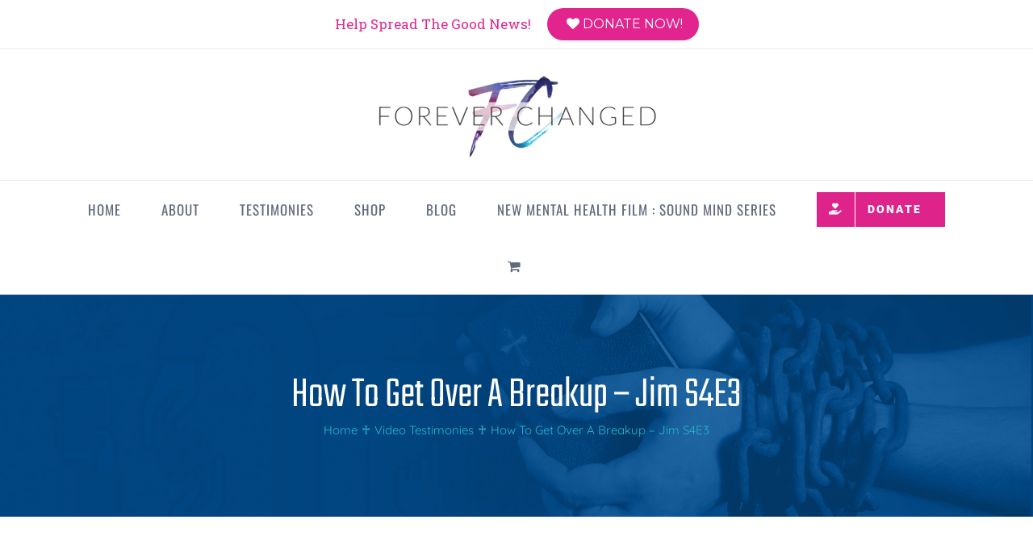

--- FILE ---
content_type: text/html; charset=UTF-8
request_url: https://christiantestimoniesfcm.com/video-testimonies/how-to-get-over-a-breakup-jim-s4e3/
body_size: 25501
content:
<!DOCTYPE html>
<html class="avada-html-layout-wide avada-html-header-position-top avada-is-100-percent-template" lang="en-US" prefix="og: http://ogp.me/ns# fb: http://ogp.me/ns/fb#">
<head>
	<meta http-equiv="X-UA-Compatible" content="IE=edge" />
	<meta http-equiv="Content-Type" content="text/html; charset=utf-8"/>
	<meta name="viewport" content="width=device-width, initial-scale=1" />
	<meta name='robots' content='index, follow, max-image-preview:large, max-snippet:-1, max-video-preview:-1' />

	<!-- This site is optimized with the Yoast SEO plugin v22.0 - https://yoast.com/wordpress/plugins/seo/ -->
	<title>How To Get Over A Breakup - Jim S4E3</title>
	<meta name="description" content="Did the love of your life leave you? Have you recently searched breakup quotes or how to get over a breakup? Do you need relationship advice? God was able to speak to Jim on what to do after a breakup. God took Jim’s broken heart and made it whole." />
	<link rel="canonical" href="https://christiantestimoniesfcm.com/video-testimonies/how-to-get-over-a-breakup-jim-s4e3/" />
	<meta property="og:locale" content="en_US" />
	<meta property="og:type" content="article" />
	<meta property="og:title" content="How To Get Over A Breakup - Jim S4E3" />
	<meta property="og:description" content="Did the love of your life leave you? Have you recently searched breakup quotes or how to get over a breakup? Do you need relationship advice? God was able to speak to Jim on what to do after a breakup. God took Jim’s broken heart and made it whole." />
	<meta property="og:url" content="https://christiantestimoniesfcm.com/video-testimonies/how-to-get-over-a-breakup-jim-s4e3/" />
	<meta property="og:site_name" content="Christian Testimonies" />
	<meta property="article:published_time" content="2019-03-23T22:06:49+00:00" />
	<meta property="article:modified_time" content="2021-07-02T16:03:37+00:00" />
	<meta property="og:image" content="https://christiantestimoniesfcm.com/wp-content/uploads/2019/04/how-to-get-over-a-breakup-jim-s4.jpg" />
	<meta property="og:image:width" content="1280" />
	<meta property="og:image:height" content="720" />
	<meta property="og:image:type" content="image/jpeg" />
	<meta name="author" content="Holy Spirit" />
	<meta name="twitter:card" content="summary_large_image" />
	<meta name="twitter:label1" content="Written by" />
	<meta name="twitter:data1" content="Holy Spirit" />
	<meta name="twitter:label2" content="Est. reading time" />
	<meta name="twitter:data2" content="2 minutes" />
	<script type="application/ld+json" class="yoast-schema-graph">{"@context":"https://schema.org","@graph":[{"@type":"WebPage","@id":"https://christiantestimoniesfcm.com/video-testimonies/how-to-get-over-a-breakup-jim-s4e3/","url":"https://christiantestimoniesfcm.com/video-testimonies/how-to-get-over-a-breakup-jim-s4e3/","name":"How To Get Over A Breakup - Jim S4E3","isPartOf":{"@id":"https://christiantestimoniesfcm.com/#website"},"primaryImageOfPage":{"@id":"https://christiantestimoniesfcm.com/video-testimonies/how-to-get-over-a-breakup-jim-s4e3/#primaryimage"},"image":{"@id":"https://christiantestimoniesfcm.com/video-testimonies/how-to-get-over-a-breakup-jim-s4e3/#primaryimage"},"thumbnailUrl":"https://christiantestimoniesfcm.com/wp-content/uploads/2019/04/how-to-get-over-a-breakup-jim-s4.jpg","datePublished":"2019-03-23T22:06:49+00:00","dateModified":"2021-07-02T16:03:37+00:00","author":{"@id":"https://christiantestimoniesfcm.com/#/schema/person/e47ba9df51be3f4c8aa3828afb08c7d9"},"description":"Did the love of your life leave you? Have you recently searched breakup quotes or how to get over a breakup? Do you need relationship advice? God was able to speak to Jim on what to do after a breakup. God took Jim’s broken heart and made it whole.","breadcrumb":{"@id":"https://christiantestimoniesfcm.com/video-testimonies/how-to-get-over-a-breakup-jim-s4e3/#breadcrumb"},"inLanguage":"en-US","potentialAction":[{"@type":"ReadAction","target":["https://christiantestimoniesfcm.com/video-testimonies/how-to-get-over-a-breakup-jim-s4e3/"]}]},{"@type":"ImageObject","inLanguage":"en-US","@id":"https://christiantestimoniesfcm.com/video-testimonies/how-to-get-over-a-breakup-jim-s4e3/#primaryimage","url":"https://christiantestimoniesfcm.com/wp-content/uploads/2019/04/how-to-get-over-a-breakup-jim-s4.jpg","contentUrl":"https://christiantestimoniesfcm.com/wp-content/uploads/2019/04/how-to-get-over-a-breakup-jim-s4.jpg","width":1280,"height":720},{"@type":"BreadcrumbList","@id":"https://christiantestimoniesfcm.com/video-testimonies/how-to-get-over-a-breakup-jim-s4e3/#breadcrumb","itemListElement":[{"@type":"ListItem","position":1,"name":"Home","item":"https://christiantestimoniesfcm.com/"},{"@type":"ListItem","position":2,"name":"How To Get Over A Breakup &#8211; Jim S4E3"}]},{"@type":"WebSite","@id":"https://christiantestimoniesfcm.com/#website","url":"https://christiantestimoniesfcm.com/","name":"Christian Testimonies","description":"Forever Changed Ministries","potentialAction":[{"@type":"SearchAction","target":{"@type":"EntryPoint","urlTemplate":"https://christiantestimoniesfcm.com/?s={search_term_string}"},"query-input":"required name=search_term_string"}],"inLanguage":"en-US"},{"@type":"Person","@id":"https://christiantestimoniesfcm.com/#/schema/person/e47ba9df51be3f4c8aa3828afb08c7d9","name":"Holy Spirit","image":{"@type":"ImageObject","inLanguage":"en-US","@id":"https://christiantestimoniesfcm.com/#/schema/person/image/","url":"https://secure.gravatar.com/avatar/6cfa863f802ff98b10356c36cdf7fe84?s=96&d=mm&r=g","contentUrl":"https://secure.gravatar.com/avatar/6cfa863f802ff98b10356c36cdf7fe84?s=96&d=mm&r=g","caption":"Holy Spirit"},"url":"https://christiantestimoniesfcm.com/author/fcm/"}]}</script>
	<!-- / Yoast SEO plugin. -->


<link rel='dns-prefetch' href='//www.googletagmanager.com' />
<link rel="alternate" type="application/rss+xml" title="Christian Testimonies &raquo; Feed" href="https://christiantestimoniesfcm.com/feed/" />
<link rel="alternate" type="application/rss+xml" title="Christian Testimonies &raquo; Comments Feed" href="https://christiantestimoniesfcm.com/comments/feed/" />
		
		
		
		
		
		<link rel="alternate" type="application/rss+xml" title="Christian Testimonies &raquo; How To Get Over A Breakup &#8211; Jim S4E3 Comments Feed" href="https://christiantestimoniesfcm.com/video-testimonies/how-to-get-over-a-breakup-jim-s4e3/feed/" />

		<meta property="og:title" content="How To Get Over A Breakup - Jim S4E3"/>
		<meta property="og:type" content="article"/>
		<meta property="og:url" content="https://christiantestimoniesfcm.com/video-testimonies/how-to-get-over-a-breakup-jim-s4e3/"/>
		<meta property="og:site_name" content="Christian Testimonies"/>
		<meta property="og:description" content="Did the love of your life leave you? Have you recently searched breakup quotes or how to get over a breakup? Do you need relationship advice? God was able to speak to Jim on what to do after a breakup. God took Jim’s broken heart and made it whole."/>

									<meta property="og:image" content="https://christiantestimoniesfcm.com/wp-content/uploads/2019/04/how-to-get-over-a-breakup-jim-s4.jpg"/>
									<!-- This site uses the Google Analytics by ExactMetrics plugin v7.24.3 - Using Analytics tracking - https://www.exactmetrics.com/ -->
		<!-- Note: ExactMetrics is not currently configured on this site. The site owner needs to authenticate with Google Analytics in the ExactMetrics settings panel. -->
					<!-- No tracking code set -->
				<!-- / Google Analytics by ExactMetrics -->
		<script type="text/javascript">
/* <![CDATA[ */
window._wpemojiSettings = {"baseUrl":"https:\/\/s.w.org\/images\/core\/emoji\/14.0.0\/72x72\/","ext":".png","svgUrl":"https:\/\/s.w.org\/images\/core\/emoji\/14.0.0\/svg\/","svgExt":".svg","source":{"concatemoji":"https:\/\/christiantestimoniesfcm.com\/wp-includes\/js\/wp-emoji-release.min.js?ver=6.4.7"}};
/*! This file is auto-generated */
!function(i,n){var o,s,e;function c(e){try{var t={supportTests:e,timestamp:(new Date).valueOf()};sessionStorage.setItem(o,JSON.stringify(t))}catch(e){}}function p(e,t,n){e.clearRect(0,0,e.canvas.width,e.canvas.height),e.fillText(t,0,0);var t=new Uint32Array(e.getImageData(0,0,e.canvas.width,e.canvas.height).data),r=(e.clearRect(0,0,e.canvas.width,e.canvas.height),e.fillText(n,0,0),new Uint32Array(e.getImageData(0,0,e.canvas.width,e.canvas.height).data));return t.every(function(e,t){return e===r[t]})}function u(e,t,n){switch(t){case"flag":return n(e,"\ud83c\udff3\ufe0f\u200d\u26a7\ufe0f","\ud83c\udff3\ufe0f\u200b\u26a7\ufe0f")?!1:!n(e,"\ud83c\uddfa\ud83c\uddf3","\ud83c\uddfa\u200b\ud83c\uddf3")&&!n(e,"\ud83c\udff4\udb40\udc67\udb40\udc62\udb40\udc65\udb40\udc6e\udb40\udc67\udb40\udc7f","\ud83c\udff4\u200b\udb40\udc67\u200b\udb40\udc62\u200b\udb40\udc65\u200b\udb40\udc6e\u200b\udb40\udc67\u200b\udb40\udc7f");case"emoji":return!n(e,"\ud83e\udef1\ud83c\udffb\u200d\ud83e\udef2\ud83c\udfff","\ud83e\udef1\ud83c\udffb\u200b\ud83e\udef2\ud83c\udfff")}return!1}function f(e,t,n){var r="undefined"!=typeof WorkerGlobalScope&&self instanceof WorkerGlobalScope?new OffscreenCanvas(300,150):i.createElement("canvas"),a=r.getContext("2d",{willReadFrequently:!0}),o=(a.textBaseline="top",a.font="600 32px Arial",{});return e.forEach(function(e){o[e]=t(a,e,n)}),o}function t(e){var t=i.createElement("script");t.src=e,t.defer=!0,i.head.appendChild(t)}"undefined"!=typeof Promise&&(o="wpEmojiSettingsSupports",s=["flag","emoji"],n.supports={everything:!0,everythingExceptFlag:!0},e=new Promise(function(e){i.addEventListener("DOMContentLoaded",e,{once:!0})}),new Promise(function(t){var n=function(){try{var e=JSON.parse(sessionStorage.getItem(o));if("object"==typeof e&&"number"==typeof e.timestamp&&(new Date).valueOf()<e.timestamp+604800&&"object"==typeof e.supportTests)return e.supportTests}catch(e){}return null}();if(!n){if("undefined"!=typeof Worker&&"undefined"!=typeof OffscreenCanvas&&"undefined"!=typeof URL&&URL.createObjectURL&&"undefined"!=typeof Blob)try{var e="postMessage("+f.toString()+"("+[JSON.stringify(s),u.toString(),p.toString()].join(",")+"));",r=new Blob([e],{type:"text/javascript"}),a=new Worker(URL.createObjectURL(r),{name:"wpTestEmojiSupports"});return void(a.onmessage=function(e){c(n=e.data),a.terminate(),t(n)})}catch(e){}c(n=f(s,u,p))}t(n)}).then(function(e){for(var t in e)n.supports[t]=e[t],n.supports.everything=n.supports.everything&&n.supports[t],"flag"!==t&&(n.supports.everythingExceptFlag=n.supports.everythingExceptFlag&&n.supports[t]);n.supports.everythingExceptFlag=n.supports.everythingExceptFlag&&!n.supports.flag,n.DOMReady=!1,n.readyCallback=function(){n.DOMReady=!0}}).then(function(){return e}).then(function(){var e;n.supports.everything||(n.readyCallback(),(e=n.source||{}).concatemoji?t(e.concatemoji):e.wpemoji&&e.twemoji&&(t(e.twemoji),t(e.wpemoji)))}))}((window,document),window._wpemojiSettings);
/* ]]> */
</script>
<link rel='stylesheet' id='simple_tooltips_style-css' href='https://christiantestimoniesfcm.com/wp-content/plugins/simple-tooltips/zebra_tooltips.css?ver=6.4.7' type='text/css' media='all' />
<link rel='stylesheet' id='sbi_styles-css' href='https://christiantestimoniesfcm.com/wp-content/plugins/instagram-feed/css/sbi-styles.min.css?ver=6.2.8' type='text/css' media='all' />
<link rel='stylesheet' id='layerslider-css' href='https://christiantestimoniesfcm.com/wp-content/plugins/LayerSlider/assets/static/layerslider/css/layerslider.css?ver=6.11.5' type='text/css' media='all' />
<style id='wp-emoji-styles-inline-css' type='text/css'>

	img.wp-smiley, img.emoji {
		display: inline !important;
		border: none !important;
		box-shadow: none !important;
		height: 1em !important;
		width: 1em !important;
		margin: 0 0.07em !important;
		vertical-align: -0.1em !important;
		background: none !important;
		padding: 0 !important;
	}
</style>
<style id='classic-theme-styles-inline-css' type='text/css'>
/*! This file is auto-generated */
.wp-block-button__link{color:#fff;background-color:#32373c;border-radius:9999px;box-shadow:none;text-decoration:none;padding:calc(.667em + 2px) calc(1.333em + 2px);font-size:1.125em}.wp-block-file__button{background:#32373c;color:#fff;text-decoration:none}
</style>
<style id='global-styles-inline-css' type='text/css'>
body{--wp--preset--color--black: #000000;--wp--preset--color--cyan-bluish-gray: #abb8c3;--wp--preset--color--white: #ffffff;--wp--preset--color--pale-pink: #f78da7;--wp--preset--color--vivid-red: #cf2e2e;--wp--preset--color--luminous-vivid-orange: #ff6900;--wp--preset--color--luminous-vivid-amber: #fcb900;--wp--preset--color--light-green-cyan: #7bdcb5;--wp--preset--color--vivid-green-cyan: #00d084;--wp--preset--color--pale-cyan-blue: #8ed1fc;--wp--preset--color--vivid-cyan-blue: #0693e3;--wp--preset--color--vivid-purple: #9b51e0;--wp--preset--gradient--vivid-cyan-blue-to-vivid-purple: linear-gradient(135deg,rgba(6,147,227,1) 0%,rgb(155,81,224) 100%);--wp--preset--gradient--light-green-cyan-to-vivid-green-cyan: linear-gradient(135deg,rgb(122,220,180) 0%,rgb(0,208,130) 100%);--wp--preset--gradient--luminous-vivid-amber-to-luminous-vivid-orange: linear-gradient(135deg,rgba(252,185,0,1) 0%,rgba(255,105,0,1) 100%);--wp--preset--gradient--luminous-vivid-orange-to-vivid-red: linear-gradient(135deg,rgba(255,105,0,1) 0%,rgb(207,46,46) 100%);--wp--preset--gradient--very-light-gray-to-cyan-bluish-gray: linear-gradient(135deg,rgb(238,238,238) 0%,rgb(169,184,195) 100%);--wp--preset--gradient--cool-to-warm-spectrum: linear-gradient(135deg,rgb(74,234,220) 0%,rgb(151,120,209) 20%,rgb(207,42,186) 40%,rgb(238,44,130) 60%,rgb(251,105,98) 80%,rgb(254,248,76) 100%);--wp--preset--gradient--blush-light-purple: linear-gradient(135deg,rgb(255,206,236) 0%,rgb(152,150,240) 100%);--wp--preset--gradient--blush-bordeaux: linear-gradient(135deg,rgb(254,205,165) 0%,rgb(254,45,45) 50%,rgb(107,0,62) 100%);--wp--preset--gradient--luminous-dusk: linear-gradient(135deg,rgb(255,203,112) 0%,rgb(199,81,192) 50%,rgb(65,88,208) 100%);--wp--preset--gradient--pale-ocean: linear-gradient(135deg,rgb(255,245,203) 0%,rgb(182,227,212) 50%,rgb(51,167,181) 100%);--wp--preset--gradient--electric-grass: linear-gradient(135deg,rgb(202,248,128) 0%,rgb(113,206,126) 100%);--wp--preset--gradient--midnight: linear-gradient(135deg,rgb(2,3,129) 0%,rgb(40,116,252) 100%);--wp--preset--font-size--small: 12px;--wp--preset--font-size--medium: 20px;--wp--preset--font-size--large: 24px;--wp--preset--font-size--x-large: 42px;--wp--preset--font-size--normal: 16px;--wp--preset--font-size--xlarge: 32px;--wp--preset--font-size--huge: 48px;--wp--preset--spacing--20: 0.44rem;--wp--preset--spacing--30: 0.67rem;--wp--preset--spacing--40: 1rem;--wp--preset--spacing--50: 1.5rem;--wp--preset--spacing--60: 2.25rem;--wp--preset--spacing--70: 3.38rem;--wp--preset--spacing--80: 5.06rem;--wp--preset--shadow--natural: 6px 6px 9px rgba(0, 0, 0, 0.2);--wp--preset--shadow--deep: 12px 12px 50px rgba(0, 0, 0, 0.4);--wp--preset--shadow--sharp: 6px 6px 0px rgba(0, 0, 0, 0.2);--wp--preset--shadow--outlined: 6px 6px 0px -3px rgba(255, 255, 255, 1), 6px 6px rgba(0, 0, 0, 1);--wp--preset--shadow--crisp: 6px 6px 0px rgba(0, 0, 0, 1);}:where(.is-layout-flex){gap: 0.5em;}:where(.is-layout-grid){gap: 0.5em;}body .is-layout-flow > .alignleft{float: left;margin-inline-start: 0;margin-inline-end: 2em;}body .is-layout-flow > .alignright{float: right;margin-inline-start: 2em;margin-inline-end: 0;}body .is-layout-flow > .aligncenter{margin-left: auto !important;margin-right: auto !important;}body .is-layout-constrained > .alignleft{float: left;margin-inline-start: 0;margin-inline-end: 2em;}body .is-layout-constrained > .alignright{float: right;margin-inline-start: 2em;margin-inline-end: 0;}body .is-layout-constrained > .aligncenter{margin-left: auto !important;margin-right: auto !important;}body .is-layout-constrained > :where(:not(.alignleft):not(.alignright):not(.alignfull)){max-width: var(--wp--style--global--content-size);margin-left: auto !important;margin-right: auto !important;}body .is-layout-constrained > .alignwide{max-width: var(--wp--style--global--wide-size);}body .is-layout-flex{display: flex;}body .is-layout-flex{flex-wrap: wrap;align-items: center;}body .is-layout-flex > *{margin: 0;}body .is-layout-grid{display: grid;}body .is-layout-grid > *{margin: 0;}:where(.wp-block-columns.is-layout-flex){gap: 2em;}:where(.wp-block-columns.is-layout-grid){gap: 2em;}:where(.wp-block-post-template.is-layout-flex){gap: 1.25em;}:where(.wp-block-post-template.is-layout-grid){gap: 1.25em;}.has-black-color{color: var(--wp--preset--color--black) !important;}.has-cyan-bluish-gray-color{color: var(--wp--preset--color--cyan-bluish-gray) !important;}.has-white-color{color: var(--wp--preset--color--white) !important;}.has-pale-pink-color{color: var(--wp--preset--color--pale-pink) !important;}.has-vivid-red-color{color: var(--wp--preset--color--vivid-red) !important;}.has-luminous-vivid-orange-color{color: var(--wp--preset--color--luminous-vivid-orange) !important;}.has-luminous-vivid-amber-color{color: var(--wp--preset--color--luminous-vivid-amber) !important;}.has-light-green-cyan-color{color: var(--wp--preset--color--light-green-cyan) !important;}.has-vivid-green-cyan-color{color: var(--wp--preset--color--vivid-green-cyan) !important;}.has-pale-cyan-blue-color{color: var(--wp--preset--color--pale-cyan-blue) !important;}.has-vivid-cyan-blue-color{color: var(--wp--preset--color--vivid-cyan-blue) !important;}.has-vivid-purple-color{color: var(--wp--preset--color--vivid-purple) !important;}.has-black-background-color{background-color: var(--wp--preset--color--black) !important;}.has-cyan-bluish-gray-background-color{background-color: var(--wp--preset--color--cyan-bluish-gray) !important;}.has-white-background-color{background-color: var(--wp--preset--color--white) !important;}.has-pale-pink-background-color{background-color: var(--wp--preset--color--pale-pink) !important;}.has-vivid-red-background-color{background-color: var(--wp--preset--color--vivid-red) !important;}.has-luminous-vivid-orange-background-color{background-color: var(--wp--preset--color--luminous-vivid-orange) !important;}.has-luminous-vivid-amber-background-color{background-color: var(--wp--preset--color--luminous-vivid-amber) !important;}.has-light-green-cyan-background-color{background-color: var(--wp--preset--color--light-green-cyan) !important;}.has-vivid-green-cyan-background-color{background-color: var(--wp--preset--color--vivid-green-cyan) !important;}.has-pale-cyan-blue-background-color{background-color: var(--wp--preset--color--pale-cyan-blue) !important;}.has-vivid-cyan-blue-background-color{background-color: var(--wp--preset--color--vivid-cyan-blue) !important;}.has-vivid-purple-background-color{background-color: var(--wp--preset--color--vivid-purple) !important;}.has-black-border-color{border-color: var(--wp--preset--color--black) !important;}.has-cyan-bluish-gray-border-color{border-color: var(--wp--preset--color--cyan-bluish-gray) !important;}.has-white-border-color{border-color: var(--wp--preset--color--white) !important;}.has-pale-pink-border-color{border-color: var(--wp--preset--color--pale-pink) !important;}.has-vivid-red-border-color{border-color: var(--wp--preset--color--vivid-red) !important;}.has-luminous-vivid-orange-border-color{border-color: var(--wp--preset--color--luminous-vivid-orange) !important;}.has-luminous-vivid-amber-border-color{border-color: var(--wp--preset--color--luminous-vivid-amber) !important;}.has-light-green-cyan-border-color{border-color: var(--wp--preset--color--light-green-cyan) !important;}.has-vivid-green-cyan-border-color{border-color: var(--wp--preset--color--vivid-green-cyan) !important;}.has-pale-cyan-blue-border-color{border-color: var(--wp--preset--color--pale-cyan-blue) !important;}.has-vivid-cyan-blue-border-color{border-color: var(--wp--preset--color--vivid-cyan-blue) !important;}.has-vivid-purple-border-color{border-color: var(--wp--preset--color--vivid-purple) !important;}.has-vivid-cyan-blue-to-vivid-purple-gradient-background{background: var(--wp--preset--gradient--vivid-cyan-blue-to-vivid-purple) !important;}.has-light-green-cyan-to-vivid-green-cyan-gradient-background{background: var(--wp--preset--gradient--light-green-cyan-to-vivid-green-cyan) !important;}.has-luminous-vivid-amber-to-luminous-vivid-orange-gradient-background{background: var(--wp--preset--gradient--luminous-vivid-amber-to-luminous-vivid-orange) !important;}.has-luminous-vivid-orange-to-vivid-red-gradient-background{background: var(--wp--preset--gradient--luminous-vivid-orange-to-vivid-red) !important;}.has-very-light-gray-to-cyan-bluish-gray-gradient-background{background: var(--wp--preset--gradient--very-light-gray-to-cyan-bluish-gray) !important;}.has-cool-to-warm-spectrum-gradient-background{background: var(--wp--preset--gradient--cool-to-warm-spectrum) !important;}.has-blush-light-purple-gradient-background{background: var(--wp--preset--gradient--blush-light-purple) !important;}.has-blush-bordeaux-gradient-background{background: var(--wp--preset--gradient--blush-bordeaux) !important;}.has-luminous-dusk-gradient-background{background: var(--wp--preset--gradient--luminous-dusk) !important;}.has-pale-ocean-gradient-background{background: var(--wp--preset--gradient--pale-ocean) !important;}.has-electric-grass-gradient-background{background: var(--wp--preset--gradient--electric-grass) !important;}.has-midnight-gradient-background{background: var(--wp--preset--gradient--midnight) !important;}.has-small-font-size{font-size: var(--wp--preset--font-size--small) !important;}.has-medium-font-size{font-size: var(--wp--preset--font-size--medium) !important;}.has-large-font-size{font-size: var(--wp--preset--font-size--large) !important;}.has-x-large-font-size{font-size: var(--wp--preset--font-size--x-large) !important;}
.wp-block-navigation a:where(:not(.wp-element-button)){color: inherit;}
:where(.wp-block-post-template.is-layout-flex){gap: 1.25em;}:where(.wp-block-post-template.is-layout-grid){gap: 1.25em;}
:where(.wp-block-columns.is-layout-flex){gap: 2em;}:where(.wp-block-columns.is-layout-grid){gap: 2em;}
.wp-block-pullquote{font-size: 1.5em;line-height: 1.6;}
</style>
<link rel='stylesheet' id='contact-form-7-css' href='https://christiantestimoniesfcm.com/wp-content/plugins/contact-form-7/includes/css/styles.css?ver=5.8.7' type='text/css' media='all' />
<link rel='stylesheet' id='rs-plugin-settings-css' href='https://christiantestimoniesfcm.com/wp-content/plugins/revslider/public/assets/css/rs6.css?ver=6.3.9' type='text/css' media='all' />
<style id='rs-plugin-settings-inline-css' type='text/css'>
#rs-demo-id {}
</style>
<style id='woocommerce-inline-inline-css' type='text/css'>
.woocommerce form .form-row .required { visibility: visible; }
</style>
<link rel='stylesheet' id='wc-gateway-ppec-frontend-css' href='https://christiantestimoniesfcm.com/wp-content/plugins/woocommerce-gateway-paypal-express-checkout/assets/css/wc-gateway-ppec-frontend.css?ver=2.1.3' type='text/css' media='all' />
<link rel='stylesheet' id='fusion-dynamic-css-css' href='https://christiantestimoniesfcm.com/wp-content/uploads/fusion-styles/836256b547eab957dd24ee4168420c5d.min.css?ver=3.4.1' type='text/css' media='all' />
<link rel='stylesheet' id='fontawesome-css' href='//maxcdn.bootstrapcdn.com/font-awesome/4.3.0/css/font-awesome.min.css?ver=4.3.0' type='text/css' media='all' />
<link rel='stylesheet' id='google-font-montserrat-css' href='//fonts.googleapis.com/css?family=Montserrat%3A400&#038;ver=6.4.7' type='text/css' media='all' />
<link rel='stylesheet' id='google-font-roboto-slab-css' href='//fonts.googleapis.com/css?family=Roboto+Slab%3A400&#038;ver=6.4.7' type='text/css' media='all' />
<link rel='stylesheet' id='qb-css' href='https://christiantestimoniesfcm.com/wp-content/plugins/quickiebar/public/style/qb.css?ver=1.8.4' type='text/css' media='all' />
<script type="text/template" id="tmpl-variation-template">
	<div class="woocommerce-variation-description">{{{ data.variation.variation_description }}}</div>
	<div class="woocommerce-variation-price">{{{ data.variation.price_html }}}</div>
	<div class="woocommerce-variation-availability">{{{ data.variation.availability_html }}}</div>
</script>
<script type="text/template" id="tmpl-unavailable-variation-template">
	<p>Sorry, this product is unavailable. Please choose a different combination.</p>
</script>
<script type="text/javascript" src="https://christiantestimoniesfcm.com/wp-includes/js/jquery/jquery.min.js?ver=3.7.1" id="jquery-core-js"></script>
<script type="text/javascript" src="https://christiantestimoniesfcm.com/wp-includes/js/jquery/jquery-migrate.min.js?ver=3.4.1" id="jquery-migrate-js"></script>
<script type="text/javascript" id="layerslider-utils-js-extra">
/* <![CDATA[ */
var LS_Meta = {"v":"6.11.5","fixGSAP":"1"};
/* ]]> */
</script>
<script type="text/javascript" src="https://christiantestimoniesfcm.com/wp-content/plugins/LayerSlider/assets/static/layerslider/js/layerslider.utils.js?ver=6.11.5" id="layerslider-utils-js"></script>
<script type="text/javascript" src="https://christiantestimoniesfcm.com/wp-content/plugins/LayerSlider/assets/static/layerslider/js/layerslider.kreaturamedia.jquery.js?ver=6.11.5" id="layerslider-js"></script>
<script type="text/javascript" src="https://christiantestimoniesfcm.com/wp-content/plugins/LayerSlider/assets/static/layerslider/js/layerslider.transitions.js?ver=6.11.5" id="layerslider-transitions-js"></script>
<script type="text/javascript" src="https://christiantestimoniesfcm.com/wp-content/plugins/revslider/public/assets/js/rbtools.min.js?ver=6.3.9" id="tp-tools-js"></script>
<script type="text/javascript" src="https://christiantestimoniesfcm.com/wp-content/plugins/revslider/public/assets/js/rs6.min.js?ver=6.3.9" id="revmin-js"></script>
<script type="text/javascript" src="https://christiantestimoniesfcm.com/wp-content/plugins/woocommerce/assets/js/jquery-blockui/jquery.blockUI.min.js?ver=2.7.0-wc.8.5.4" id="jquery-blockui-js" data-wp-strategy="defer"></script>
<script type="text/javascript" id="wc-add-to-cart-js-extra">
/* <![CDATA[ */
var wc_add_to_cart_params = {"ajax_url":"\/wp-admin\/admin-ajax.php","wc_ajax_url":"\/?wc-ajax=%%endpoint%%","i18n_view_cart":"View cart","cart_url":"https:\/\/christiantestimoniesfcm.com\/cart\/","is_cart":"","cart_redirect_after_add":"yes"};
/* ]]> */
</script>
<script type="text/javascript" src="https://christiantestimoniesfcm.com/wp-content/plugins/woocommerce/assets/js/frontend/add-to-cart.min.js?ver=8.5.4" id="wc-add-to-cart-js" defer="defer" data-wp-strategy="defer"></script>
<script type="text/javascript" src="https://christiantestimoniesfcm.com/wp-content/plugins/woocommerce/assets/js/js-cookie/js.cookie.min.js?ver=2.1.4-wc.8.5.4" id="js-cookie-js" data-wp-strategy="defer"></script>
<script type="text/javascript" src="https://christiantestimoniesfcm.com/wp-includes/js/underscore.min.js?ver=1.13.4" id="underscore-js"></script>
<script type="text/javascript" id="wp-util-js-extra">
/* <![CDATA[ */
var _wpUtilSettings = {"ajax":{"url":"\/wp-admin\/admin-ajax.php"}};
/* ]]> */
</script>
<script type="text/javascript" src="https://christiantestimoniesfcm.com/wp-includes/js/wp-util.min.js?ver=6.4.7" id="wp-util-js"></script>
<script type="text/javascript" id="wc-add-to-cart-variation-js-extra">
/* <![CDATA[ */
var wc_add_to_cart_variation_params = {"wc_ajax_url":"\/?wc-ajax=%%endpoint%%","i18n_no_matching_variations_text":"Sorry, no products matched your selection. Please choose a different combination.","i18n_make_a_selection_text":"Please select some product options before adding this product to your cart.","i18n_unavailable_text":"Sorry, this product is unavailable. Please choose a different combination."};
/* ]]> */
</script>
<script type="text/javascript" src="https://christiantestimoniesfcm.com/wp-content/plugins/woocommerce/assets/js/frontend/add-to-cart-variation.min.js?ver=8.5.4" id="wc-add-to-cart-variation-js" defer="defer" data-wp-strategy="defer"></script>

<!-- Google tag (gtag.js) snippet added by Site Kit -->
<!-- Google Analytics snippet added by Site Kit -->
<script type="text/javascript" src="https://www.googletagmanager.com/gtag/js?id=GT-WR4ZMR9" id="google_gtagjs-js" async></script>
<script type="text/javascript" id="google_gtagjs-js-after">
/* <![CDATA[ */
window.dataLayer = window.dataLayer || [];function gtag(){dataLayer.push(arguments);}
gtag("set","linker",{"domains":["christiantestimoniesfcm.com"]});
gtag("js", new Date());
gtag("set", "developer_id.dZTNiMT", true);
gtag("config", "GT-WR4ZMR9");
 window._googlesitekit = window._googlesitekit || {}; window._googlesitekit.throttledEvents = []; window._googlesitekit.gtagEvent = (name, data) => { var key = JSON.stringify( { name, data } ); if ( !! window._googlesitekit.throttledEvents[ key ] ) { return; } window._googlesitekit.throttledEvents[ key ] = true; setTimeout( () => { delete window._googlesitekit.throttledEvents[ key ]; }, 5 ); gtag( "event", name, { ...data, event_source: "site-kit" } ); }; 
/* ]]> */
</script>
<script type="text/javascript" id="quickiebar-js-extra">
/* <![CDATA[ */
var ajaxurl = "https:\/\/christiantestimoniesfcm.com\/wp-admin\/admin-ajax.php";
var QB_PUBLIC_GLOBALS = {"QB_PUBLIC_NONCE":"f852b7523d","USER_TYPE":"public"};
/* ]]> */
</script>
<script type="text/javascript" src="https://christiantestimoniesfcm.com/wp-content/plugins/quickiebar/public/js/qb.js?ver=1.8.4" id="quickiebar-js"></script>
<meta name="generator" content="Powered by LayerSlider 6.11.5 - Multi-Purpose, Responsive, Parallax, Mobile-Friendly Slider Plugin for WordPress." />
<!-- LayerSlider updates and docs at: https://layerslider.kreaturamedia.com -->
<link rel="https://api.w.org/" href="https://christiantestimoniesfcm.com/wp-json/" /><link rel="alternate" type="application/json" href="https://christiantestimoniesfcm.com/wp-json/wp/v2/posts/1357" /><link rel="EditURI" type="application/rsd+xml" title="RSD" href="https://christiantestimoniesfcm.com/xmlrpc.php?rsd" />
<meta name="generator" content="WordPress 6.4.7" />
<meta name="generator" content="WooCommerce 8.5.4" />
<link rel='shortlink' href='https://christiantestimoniesfcm.com/?p=1357' />
<link rel="alternate" type="application/json+oembed" href="https://christiantestimoniesfcm.com/wp-json/oembed/1.0/embed?url=https%3A%2F%2Fchristiantestimoniesfcm.com%2Fvideo-testimonies%2Fhow-to-get-over-a-breakup-jim-s4e3%2F" />
<link rel="alternate" type="text/xml+oembed" href="https://christiantestimoniesfcm.com/wp-json/oembed/1.0/embed?url=https%3A%2F%2Fchristiantestimoniesfcm.com%2Fvideo-testimonies%2Fhow-to-get-over-a-breakup-jim-s4e3%2F&#038;format=xml" />
<script type="text/javascript">var ajaxurl = "https://christiantestimoniesfcm.com/wp-admin/admin-ajax.php";</script><meta name="generator" content="Site Kit by Google 1.161.0" /><style type="text/css" id="css-fb-visibility">@media screen and (max-width: 640px){.fusion-no-small-visibility{display:none !important;}body:not(.fusion-builder-ui-wireframe) .sm-text-align-center{text-align:center !important;}body:not(.fusion-builder-ui-wireframe) .sm-text-align-left{text-align:left !important;}body:not(.fusion-builder-ui-wireframe) .sm-text-align-right{text-align:right !important;}body:not(.fusion-builder-ui-wireframe) .sm-mx-auto{margin-left:auto !important;margin-right:auto !important;}body:not(.fusion-builder-ui-wireframe) .sm-ml-auto{margin-left:auto !important;}body:not(.fusion-builder-ui-wireframe) .sm-mr-auto{margin-right:auto !important;}body:not(.fusion-builder-ui-wireframe) .fusion-absolute-position-small{position:absolute;top:auto;width:100%;}}@media screen and (min-width: 641px) and (max-width: 1024px){.fusion-no-medium-visibility{display:none !important;}body:not(.fusion-builder-ui-wireframe) .md-text-align-center{text-align:center !important;}body:not(.fusion-builder-ui-wireframe) .md-text-align-left{text-align:left !important;}body:not(.fusion-builder-ui-wireframe) .md-text-align-right{text-align:right !important;}body:not(.fusion-builder-ui-wireframe) .md-mx-auto{margin-left:auto !important;margin-right:auto !important;}body:not(.fusion-builder-ui-wireframe) .md-ml-auto{margin-left:auto !important;}body:not(.fusion-builder-ui-wireframe) .md-mr-auto{margin-right:auto !important;}body:not(.fusion-builder-ui-wireframe) .fusion-absolute-position-medium{position:absolute;top:auto;width:100%;}}@media screen and (min-width: 1025px){.fusion-no-large-visibility{display:none !important;}body:not(.fusion-builder-ui-wireframe) .lg-text-align-center{text-align:center !important;}body:not(.fusion-builder-ui-wireframe) .lg-text-align-left{text-align:left !important;}body:not(.fusion-builder-ui-wireframe) .lg-text-align-right{text-align:right !important;}body:not(.fusion-builder-ui-wireframe) .lg-mx-auto{margin-left:auto !important;margin-right:auto !important;}body:not(.fusion-builder-ui-wireframe) .lg-ml-auto{margin-left:auto !important;}body:not(.fusion-builder-ui-wireframe) .lg-mr-auto{margin-right:auto !important;}body:not(.fusion-builder-ui-wireframe) .fusion-absolute-position-large{position:absolute;top:auto;width:100%;}}</style>	<noscript><style>.woocommerce-product-gallery{ opacity: 1 !important; }</style></noscript>
	<meta name="google-site-verification" content="uRcAsVySqhkosvkdZg8vIN8pdkF-zAx1OelBlrhK8cg"><meta name="generator" content="Elementor 3.17.1; features: e_dom_optimization, e_optimized_assets_loading, e_optimized_css_loading, additional_custom_breakpoints; settings: css_print_method-external, google_font-enabled, font_display-swap">
<meta name="generator" content="Powered by Slider Revolution 6.3.9 - responsive, Mobile-Friendly Slider Plugin for WordPress with comfortable drag and drop interface." />
<script type="text/javascript">function setREVStartSize(e){
			//window.requestAnimationFrame(function() {				 
				window.RSIW = window.RSIW===undefined ? window.innerWidth : window.RSIW;	
				window.RSIH = window.RSIH===undefined ? window.innerHeight : window.RSIH;	
				try {								
					var pw = document.getElementById(e.c).parentNode.offsetWidth,
						newh;
					pw = pw===0 || isNaN(pw) ? window.RSIW : pw;
					e.tabw = e.tabw===undefined ? 0 : parseInt(e.tabw);
					e.thumbw = e.thumbw===undefined ? 0 : parseInt(e.thumbw);
					e.tabh = e.tabh===undefined ? 0 : parseInt(e.tabh);
					e.thumbh = e.thumbh===undefined ? 0 : parseInt(e.thumbh);
					e.tabhide = e.tabhide===undefined ? 0 : parseInt(e.tabhide);
					e.thumbhide = e.thumbhide===undefined ? 0 : parseInt(e.thumbhide);
					e.mh = e.mh===undefined || e.mh=="" || e.mh==="auto" ? 0 : parseInt(e.mh,0);		
					if(e.layout==="fullscreen" || e.l==="fullscreen") 						
						newh = Math.max(e.mh,window.RSIH);					
					else{					
						e.gw = Array.isArray(e.gw) ? e.gw : [e.gw];
						for (var i in e.rl) if (e.gw[i]===undefined || e.gw[i]===0) e.gw[i] = e.gw[i-1];					
						e.gh = e.el===undefined || e.el==="" || (Array.isArray(e.el) && e.el.length==0)? e.gh : e.el;
						e.gh = Array.isArray(e.gh) ? e.gh : [e.gh];
						for (var i in e.rl) if (e.gh[i]===undefined || e.gh[i]===0) e.gh[i] = e.gh[i-1];
											
						var nl = new Array(e.rl.length),
							ix = 0,						
							sl;					
						e.tabw = e.tabhide>=pw ? 0 : e.tabw;
						e.thumbw = e.thumbhide>=pw ? 0 : e.thumbw;
						e.tabh = e.tabhide>=pw ? 0 : e.tabh;
						e.thumbh = e.thumbhide>=pw ? 0 : e.thumbh;					
						for (var i in e.rl) nl[i] = e.rl[i]<window.RSIW ? 0 : e.rl[i];
						sl = nl[0];									
						for (var i in nl) if (sl>nl[i] && nl[i]>0) { sl = nl[i]; ix=i;}															
						var m = pw>(e.gw[ix]+e.tabw+e.thumbw) ? 1 : (pw-(e.tabw+e.thumbw)) / (e.gw[ix]);					
						newh =  (e.gh[ix] * m) + (e.tabh + e.thumbh);
					}				
					if(window.rs_init_css===undefined) window.rs_init_css = document.head.appendChild(document.createElement("style"));					
					document.getElementById(e.c).height = newh+"px";
					window.rs_init_css.innerHTML += "#"+e.c+"_wrapper { height: "+newh+"px }";				
				} catch(e){
					console.log("Failure at Presize of Slider:" + e)
				}					   
			//});
		  };</script>
<style type="text/css">
.paypal-donations { text-align: center !important }
</style>
		<script type="text/javascript">
			var doc = document.documentElement;
			doc.setAttribute( 'data-useragent', navigator.userAgent );
		</script>
		<!-- Facebook Pixel Code -->
<script>
  !function(f,b,e,v,n,t,s)
  {if(f.fbq)return;n=f.fbq=function(){n.callMethod?
  n.callMethod.apply(n,arguments):n.queue.push(arguments)};
  if(!f._fbq)f._fbq=n;n.push=n;n.loaded=!0;n.version='2.0';
  n.queue=[];t=b.createElement(e);t.async=!0;
  t.src=v;s=b.getElementsByTagName(e)[0];
  s.parentNode.insertBefore(t,s)}(window, document,'script',
  'https://connect.facebook.net/en_US/fbevents.js');
  fbq('init', '1973195439459200');
  fbq('track', 'PageView');
</script>
<noscript><img height="1" width="1" style="display:none"
  src="https://www.facebook.com/tr?id=1973195439459200&ev=PageView&noscript=1"
/></noscript>
<!-- End Facebook Pixel Code -->

<!-- Global site tag (gtag.js) - Google Ads: 447442161 -->
<script async src="https://www.googletagmanager.com/gtag/js?id=AW-447442161"></script>
<script>
  window.dataLayer = window.dataLayer || [];
  function gtag(){dataLayer.push(arguments);}
  gtag('js', new Date());

  gtag('config', 'AW-447442161');
</script>


<!-- Facebook Pixel Code -->
<script>
  !function(f,b,e,v,n,t,s)
  {if(f.fbq)return;n=f.fbq=function(){n.callMethod?
  n.callMethod.apply(n,arguments):n.queue.push(arguments)};
  if(!f._fbq)f._fbq=n;n.push=n;n.loaded=!0;n.version='2.0';
  n.queue=[];t=b.createElement(e);t.async=!0;
  t.src=v;s=b.getElementsByTagName(e)[0];
  s.parentNode.insertBefore(t,s)}(window, document,'script',
  'https://connect.facebook.net/en_US/fbevents.js');
  fbq('init', '423569506152789');
  fbq('track', 'PageView');
</script>
<noscript><img height="1" width="1" style="display:none"
  src="https://www.facebook.com/tr?id=423569506152789&ev=PageView&noscript=1"
/></noscript>
<!-- End Facebook Pixel Code -->
	</head>

<body class="post-template-default single single-post postid-1357 single-format-standard theme-Avada woocommerce-no-js fusion-image-hovers fusion-pagination-sizing fusion-button_size-large fusion-button_type-flat fusion-button_span-no avada-image-rollover-circle-no avada-image-rollover-yes avada-image-rollover-direction-fade fusion-body ltr fusion-sticky-header no-tablet-sticky-header no-mobile-sticky-header no-mobile-slidingbar no-mobile-totop avada-has-rev-slider-styles fusion-disable-outline fusion-sub-menu-fade mobile-logo-pos-center layout-wide-mode avada-has-boxed-modal-shadow-none layout-scroll-offset-full avada-has-zero-margin-offset-top has-sidebar fusion-top-header menu-text-align-center fusion-woo-product-design-classic fusion-woo-shop-page-columns-3 fusion-woo-related-columns-4 fusion-woo-archive-page-columns-3 avada-has-woo-gallery-disabled woo-sale-badge-circle woo-outofstock-badge-top_bar mobile-menu-design-modern fusion-show-pagination-text fusion-header-layout-v5 avada-responsive avada-footer-fx-parallax-effect avada-menu-highlight-style-background fusion-search-form-classic fusion-main-menu-search-overlay fusion-avatar-square avada-dropdown-styles avada-blog-layout-grid avada-blog-archive-layout-grid avada-header-shadow-no avada-menu-icon-position-left avada-has-megamenu-shadow avada-has-mainmenu-dropdown-divider avada-has-header-100-width avada-has-pagetitle-bg-full avada-has-100-footer avada-has-breadcrumb-mobile-hidden avada-has-pagetitlebar-retina-bg-image avada-has-titlebar-bar_and_content avada-social-full-transparent avada-has-transparent-timeline_color avada-has-pagination-padding avada-flyout-menu-direction-bottom avada-ec-views-v1 elementor-default elementor-kit-7423" >
		<a class="skip-link screen-reader-text" href="#content">Skip to content</a>

	<div id="boxed-wrapper">
		<div class="fusion-sides-frame"></div>
		<div id="wrapper" class="fusion-wrapper">
			<div id="home" style="position:relative;top:-1px;"></div>
			
				
			<header class="fusion-header-wrapper">
				<div class="fusion-header-v5 fusion-logo-alignment fusion-logo-center fusion-sticky-menu- fusion-sticky-logo- fusion-mobile-logo- fusion-sticky-menu-only fusion-header-menu-align-center fusion-mobile-menu-design-modern">
					
<div class="fusion-secondary-header">
	<div class="fusion-row">
							<div class="fusion-alignright">
				<nav class="fusion-secondary-menu" role="navigation" aria-label="Secondary Menu"></nav>			</div>
			</div>
</div>
<div class="fusion-header-sticky-height"></div>
<div class="fusion-sticky-header-wrapper"> <!-- start fusion sticky header wrapper -->
	<div class="fusion-header">
		<div class="fusion-row">
							<div class="fusion-logo" data-margin-top="15px" data-margin-bottom="15px" data-margin-left="0px" data-margin-right="0px">
			<a class="fusion-logo-link"  href="https://christiantestimoniesfcm.com/" >

						<!-- standard logo -->
			<img src="https://christiantestimoniesfcm.com/wp-content/uploads/2019/04/FCMLogoWeb350.png" srcset="https://christiantestimoniesfcm.com/wp-content/uploads/2019/04/FCMLogoWeb350.png 1x, https://christiantestimoniesfcm.com/wp-content/uploads/2019/04/FCMLogoWeb3.png 2x" width="350" height="108" style="max-height:108px;height:auto;" alt="Christian Testimonies Logo" data-retina_logo_url="https://christiantestimoniesfcm.com/wp-content/uploads/2019/04/FCMLogoWeb3.png" class="fusion-standard-logo" />

			
					</a>
		</div>
								<div class="fusion-mobile-menu-icons">
							<a href="#" class="fusion-icon awb-icon-bars" aria-label="Toggle mobile menu" aria-expanded="false"></a>
		
		
		
					<a href="https://christiantestimoniesfcm.com/cart/" class="fusion-icon awb-icon-shopping-cart"  aria-label="Toggle mobile cart"></a>
			</div>
			
					</div>
	</div>
	<div class="fusion-secondary-main-menu">
		<div class="fusion-row">
			<nav class="fusion-main-menu" aria-label="Main Menu"><div class="fusion-overlay-search">		<form role="search" class="searchform fusion-search-form  fusion-search-form-classic" method="get" action="https://christiantestimoniesfcm.com/">
			<div class="fusion-search-form-content">

				
				<div class="fusion-search-field search-field">
					<label><span class="screen-reader-text">Search for:</span>
													<input type="search" value="" name="s" class="s" placeholder="Search..." required aria-required="true" aria-label="Search..."/>
											</label>
				</div>
				<div class="fusion-search-button search-button">
					<input type="submit" class="fusion-search-submit searchsubmit" aria-label="Search" value="&#xf002;" />
									</div>

				
			</div>


			
		</form>
		<div class="fusion-search-spacer"></div><a href="#" role="button" aria-label="Close Search" class="fusion-close-search"></a></div><ul id="menu-fcm-main-menu" class="fusion-menu"><li  id="menu-item-1104"  class="menu-item menu-item-type-post_type menu-item-object-page menu-item-home menu-item-1104"  data-item-id="1104"><a  href="https://christiantestimoniesfcm.com/" class="fusion-background-highlight"><span class="menu-text">HOME</span></a></li><li  id="menu-item-1398"  class="menu-item menu-item-type-post_type menu-item-object-page menu-item-1398"  data-item-id="1398"><a  href="https://christiantestimoniesfcm.com/about/" class="fusion-background-highlight"><span class="menu-text">ABOUT</span></a></li><li  id="menu-item-1283"  class="menu-item menu-item-type-post_type menu-item-object-page menu-item-1283"  data-item-id="1283"><a  href="https://christiantestimoniesfcm.com/video-testimonies/" class="fusion-background-highlight"><span class="menu-text">TESTIMONIES</span></a></li><li  id="menu-item-1545"  class="menu-item menu-item-type-post_type menu-item-object-page menu-item-1545"  data-item-id="1545"><a  href="https://christiantestimoniesfcm.com/shop/" class="fusion-background-highlight"><span class="menu-text">SHOP</span></a></li><li  id="menu-item-1553"  class="menu-item menu-item-type-post_type menu-item-object-page menu-item-1553"  data-item-id="1553"><a  href="https://christiantestimoniesfcm.com/blog/" class="fusion-background-highlight"><span class="menu-text">BLOG</span></a></li><li  id="menu-item-7613"  class="menu-item menu-item-type-post_type menu-item-object-page menu-item-7613"  data-item-id="7613"><a  href="https://christiantestimoniesfcm.com/soundmind/" class="fusion-background-highlight"><span class="menu-text">NEW MENTAL HEALTH FILM : SOUND MIND SERIES</span></a></li><li  id="menu-item-1109"  class="menu-item menu-item-type-custom menu-item-object-custom menu-item-1109 fusion-menu-item-button"  data-item-id="1109"><a  href="/help-us/" class="fusion-background-highlight"><span class="menu-text fusion-button button-default button-large"><span class="button-icon-divider-left"><i class="glyphicon fa-hand-holding-heart fas" aria-hidden="true"></i></span><span class="fusion-button-text-left">DONATE</span></span></a></li><li class="fusion-custom-menu-item fusion-menu-cart fusion-main-menu-cart fusion-widget-cart-counter"><a class="fusion-main-menu-icon" href="https://christiantestimoniesfcm.com/cart/"><span class="menu-text" aria-label="View Cart"></span></a></li></ul></nav>
<nav class="fusion-mobile-nav-holder fusion-mobile-menu-text-align-left" aria-label="Main Menu Mobile"></nav>

					</div>
	</div>
</div> <!-- end fusion sticky header wrapper -->
				</div>
				<div class="fusion-clearfix"></div>
			</header>
							
						<div id="sliders-container" class="fusion-slider-visibility">
					</div>
				
				
			
			<div class="avada-page-titlebar-wrapper" role="banner">
	<div class="fusion-page-title-bar fusion-page-title-bar-none fusion-page-title-bar-center">
		<div class="fusion-page-title-row">
			<div class="fusion-page-title-wrapper">
				<div class="fusion-page-title-captions">

																							<h1 class="entry-title">How To Get Over A Breakup &#8211; Jim S4E3</h1>

											
																		<div class="fusion-page-title-secondary">
								<div class="fusion-breadcrumbs"><span class="fusion-breadcrumb-item"><a href="https://christiantestimoniesfcm.com" class="fusion-breadcrumb-link"><span >Home</span></a></span><span class="fusion-breadcrumb-sep">♰</span><span class="fusion-breadcrumb-item"><a href="https://christiantestimoniesfcm.com/category/video-testimonies/" class="fusion-breadcrumb-link"><span >Video Testimonies</span></a></span><span class="fusion-breadcrumb-sep">♰</span><span class="fusion-breadcrumb-item"><span  class="breadcrumb-leaf">How To Get Over A Breakup &#8211; Jim S4E3</span></span></div>							</div>
											
				</div>

				
			</div>
		</div>
	</div>
</div>

						<main id="main" class="clearfix width-100">
				<div class="fusion-row" style="max-width:100%;">

<section id="content" style="float: left;">
			<div class="single-navigation clearfix">
			<a href="https://christiantestimoniesfcm.com/video-testimonies/i-was-struggling-with-bad-anxiety-and-g%ce%bfd-helped-me-sarah-s4e2/" rel="prev">Previous</a>			<a href="https://christiantestimoniesfcm.com/video-testimonies/sports-was-my-identity-julianna-s4e4/" rel="next">Next</a>		</div>
	
					<article id="post-1357" class="post post-1357 type-post status-publish format-standard has-post-thumbnail hentry category-video-testimonies tag-relationship-issues tag-season-4">
										<span class="entry-title" style="display: none;">How To Get Over A Breakup &#8211; Jim S4E3</span>
			
									
						<div class="post-content">
				<div class="fusion-fullwidth fullwidth-box fusion-builder-row-1 nonhundred-percent-fullwidth non-hundred-percent-height-scrolling" style="background-color: rgba(255,255,255,0);background-position: center center;background-repeat: no-repeat;padding-top:0px;padding-right:30px;padding-bottom:0px;padding-left:30px;margin-bottom: 0px;margin-top: 0px;border-width: 0px 0px 0px 0px;border-color:#edeef2;border-style:solid;" ><div class="fusion-builder-row fusion-row"><div class="fusion-layout-column fusion_builder_column fusion-builder-column-0 fusion_builder_column_1_1 1_1 fusion-one-full fusion-column-first fusion-column-last" style="margin-top:0px;margin-bottom:0px;"><div class="fusion-column-wrapper fusion-flex-column-wrapper-legacy" style="background-position:left top;background-repeat:no-repeat;-webkit-background-size:cover;-moz-background-size:cover;-o-background-size:cover;background-size:cover;padding: 0px 0px 0px 0px;"><div class="fusion-video fusion-youtube fusion-aligncenter" style="max-width:1048px;max-height:590px; width:100%"><div class="video-shortcode"><iframe title="YouTube video player 1" src="https://www.youtube.com/embed/_X7meLeHM_Y?wmode=transparent&autoplay=0" width="1048" height="590" allowfullscreen allow="autoplay; fullscreen"></iframe></div></div><div class="fusion-sep-clear"></div><div class="fusion-separator fusion-full-width-sep" style="margin-left: auto;margin-right: auto;margin-top:20px;width:100%;"></div><div class="fusion-sep-clear"></div><div class="fusion-text fusion-text-1"><p>Did the love of your life leave you? Have you recently searched breakup quotes or how to get over a breakup? Do you need relationship advice? <a href="https://christiantestimoniesfcm.com/"><em><strong>God was able</strong></em></a> to speak to Jim on what to do after a breakup. God took Jim’s broken heart and made it whole.</p>
</div><div class="fusion-clearfix"></div></div></div></div></div>
							</div>

												<span class="vcard rich-snippet-hidden"><span class="fn"><a href="https://christiantestimoniesfcm.com/author/fcm/" title="Posts by Holy Spirit" rel="author">Holy Spirit</a></span></span><span class="updated rich-snippet-hidden">2021-07-02T12:03:37-04:00</span>													<div class="fusion-sharing-box fusion-theme-sharing-box fusion-single-sharing-box">
		<h4>Share This Information</h4>
		<div class="fusion-social-networks boxed-icons"><div class="fusion-social-networks-wrapper"><a  class="fusion-social-network-icon fusion-tooltip fusion-facebook awb-icon-facebook" style="color:#ffffff;background-color:#3b5998;border-color:#3b5998;" data-placement="top" data-title="Facebook" data-toggle="tooltip" title="Facebook" href="https://www.facebook.com/sharer.php?u=https%3A%2F%2Fchristiantestimoniesfcm.com%2Fvideo-testimonies%2Fhow-to-get-over-a-breakup-jim-s4e3%2F&amp;t=How%20To%20Get%20Over%20A%20Breakup%20%26%238211%3B%20Jim%20S4E3" target="_blank"><span class="screen-reader-text">Facebook</span></a><a  class="fusion-social-network-icon fusion-tooltip fusion-twitter awb-icon-twitter" style="color:#ffffff;background-color:#55acee;border-color:#55acee;" data-placement="top" data-title="Twitter" data-toggle="tooltip" title="Twitter" href="https://twitter.com/share?url=https%3A%2F%2Fchristiantestimoniesfcm.com%2Fvideo-testimonies%2Fhow-to-get-over-a-breakup-jim-s4e3%2F&amp;text=How%20To%20Get%20Over%20A%20Breakup%20%E2%80%93%20Jim%20S4E3" target="_blank" rel="noopener noreferrer"><span class="screen-reader-text">Twitter</span></a><a  class="fusion-social-network-icon fusion-tooltip fusion-linkedin awb-icon-linkedin" style="color:#ffffff;background-color:#0077b5;border-color:#0077b5;" data-placement="top" data-title="LinkedIn" data-toggle="tooltip" title="LinkedIn" href="https://www.linkedin.com/shareArticle?mini=true&amp;url=https%3A%2F%2Fchristiantestimoniesfcm.com%2Fvideo-testimonies%2Fhow-to-get-over-a-breakup-jim-s4e3%2F&amp;title=How%20To%20Get%20Over%20A%20Breakup%20%26%238211%3B%20Jim%20S4E3&amp;summary=Did%20the%20love%20of%20your%20life%20leave%20you%3F%20Have%20you%20recently%20searched%20breakup%20quotes%20or%20how%20to%20get%20over%20a%20breakup%3F%20Do%20you%20need%20relationship%20advice%3F%20God%20was%20able%20to%20speak%20to%20Jim%20on%20what%20to%20do%20after%20a%20breakup.%20God%20took%20Jim%E2%80%99s%20broken%20heart%20and%20made%20it%20whole." target="_blank" rel="noopener noreferrer"><span class="screen-reader-text">LinkedIn</span></a><a  class="fusion-social-network-icon fusion-tooltip fusion-whatsapp awb-icon-whatsapp" style="color:#ffffff;background-color:#77e878;border-color:#77e878;" data-placement="top" data-title="WhatsApp" data-toggle="tooltip" title="WhatsApp" href="https://api.whatsapp.com/send?text=https%3A%2F%2Fchristiantestimoniesfcm.com%2Fvideo-testimonies%2Fhow-to-get-over-a-breakup-jim-s4e3%2F" target="_blank" rel="noopener noreferrer"><span class="screen-reader-text">WhatsApp</span></a><a  class="fusion-social-network-icon fusion-tooltip fusion-tumblr awb-icon-tumblr" style="color:#ffffff;background-color:#35465c;border-color:#35465c;" data-placement="top" data-title="Tumblr" data-toggle="tooltip" title="Tumblr" href="https://www.tumblr.com/share/link?url=https%3A%2F%2Fchristiantestimoniesfcm.com%2Fvideo-testimonies%2Fhow-to-get-over-a-breakup-jim-s4e3%2F&amp;name=How%20To%20Get%20Over%20A%20Breakup%20%26%238211%3B%20Jim%20S4E3&amp;description=Did%20the%20love%20of%20your%20life%20leave%20you%3F%20Have%20you%20recently%20searched%20breakup%20quotes%20or%20how%20to%20get%20over%20a%20breakup%3F%20Do%20you%20need%20relationship%20advice%3F%20God%20was%20able%20to%20speak%20to%20Jim%20on%20what%20to%20do%20after%20a%20breakup.%20God%20took%20Jim%E2%80%99s%20broken%20heart%20and%20made%20it%20whole." target="_blank" rel="noopener noreferrer"><span class="screen-reader-text">Tumblr</span></a><a  class="fusion-social-network-icon fusion-tooltip fusion-pinterest awb-icon-pinterest" style="color:#ffffff;background-color:#bd081c;border-color:#bd081c;" data-placement="top" data-title="Pinterest" data-toggle="tooltip" title="Pinterest" href="https://pinterest.com/pin/create/button/?url=https%3A%2F%2Fchristiantestimoniesfcm.com%2Fvideo-testimonies%2Fhow-to-get-over-a-breakup-jim-s4e3%2F&amp;description=Did%20the%20love%20of%20your%20life%20leave%20you%3F%20Have%20you%20recently%20searched%20breakup%20quotes%20or%20how%20to%20get%20over%20a%20breakup%3F%20Do%20you%20need%20relationship%20advice%3F%20God%20was%20able%20to%20speak%20to%20Jim%20on%20what%20to%20do%20after%20a%20breakup.%20God%20took%20Jim%E2%80%99s%20broken%20heart%20and%20made%20it%20whole.&amp;media=https%3A%2F%2Fchristiantestimoniesfcm.com%2Fwp-content%2Fuploads%2F2019%2F04%2Fhow-to-get-over-a-breakup-jim-s4.jpg" target="_blank" rel="noopener noreferrer"><span class="screen-reader-text">Pinterest</span></a><a class="fusion-social-network-icon fusion-tooltip fusion-mail awb-icon-mail fusion-last-social-icon" style="color:#ffffff;background-color:#000000;border-color:#000000;" data-placement="top" data-title="Email" data-toggle="tooltip" title="Email" href="/cdn-cgi/l/email-protection#[base64]" target="_self" rel="noopener noreferrer"><span class="screen-reader-text">Email</span></a><div class="fusion-clearfix"></div></div></div>	</div>
													<section class="related-posts single-related-posts">
					<div class="fusion-title fusion-title-size-three sep-" style="margin-top:0px;margin-bottom:31px;">
					<h3 class="title-heading-left" style="margin:0;">
						Related Posts					</h3>
					<span class="awb-title-spacer"></span>
					<div class="title-sep-container">
						<div class="title-sep sep-"></div>
					</div>
				</div>
				
	
	
	
					<div class="fusion-carousel fusion-carousel-title-below-image" data-imagesize="fixed" data-metacontent="yes" data-autoplay="no" data-touchscroll="no" data-columns="3" data-itemmargin="44px" data-itemwidth="180" data-touchscroll="yes" data-scrollitems="">
		<div class="fusion-carousel-positioner">
			<ul class="fusion-carousel-holder">
																							<li class="fusion-carousel-item">
						<div class="fusion-carousel-item-wrapper">
							<div  class="fusion-image-wrapper fusion-image-size-fixed" aria-haspopup="true">
				  	<img src="https://christiantestimoniesfcm.com/wp-content/uploads/2019/03/i-was-in-church-but-still-did-no-500x383.jpg" srcset="https://christiantestimoniesfcm.com/wp-content/uploads/2019/03/i-was-in-church-but-still-did-no-500x383.jpg 1x, https://christiantestimoniesfcm.com/wp-content/uploads/2019/03/i-was-in-church-but-still-did-no-500x383@2x.jpg 2x" width="500" height="383" alt="I Was Addicted To Porn &#038; In Church But Didn’t Know God &#8211; Jon S4E7" />
	<div class="fusion-rollover">
	<div class="fusion-rollover-content">

														<a class="fusion-rollover-link" href="https://christiantestimoniesfcm.com/video-testimonies/i-was-addicted-to-porn-in-church-but-didnt-know-god-jon-s4e7/">I Was Addicted To Porn &#038; In Church But Didn’t Know God &#8211; Jon S4E7</a>
			
														
								
													<div class="fusion-rollover-sep"></div>
				
																		<a class="fusion-rollover-gallery" href="https://christiantestimoniesfcm.com/wp-content/uploads/2019/03/i-was-in-church-but-still-did-no.jpg" data-id="1178" data-rel="iLightbox[gallery]" data-title="I was in Church but still did not know Gοd &#8211; Jon S4E7" data-caption="">
						Gallery					</a>
														
		
								
								
		
						<a class="fusion-link-wrapper" href="https://christiantestimoniesfcm.com/video-testimonies/i-was-addicted-to-porn-in-church-but-didnt-know-god-jon-s4e7/" aria-label="I Was Addicted To Porn &#038; In Church But Didn’t Know God &#8211; Jon S4E7"></a>
	</div>
</div>
</div>
																							<h4 class="fusion-carousel-title">
									<a class="fusion-related-posts-title-link" href="https://christiantestimoniesfcm.com/video-testimonies/i-was-addicted-to-porn-in-church-but-didnt-know-god-jon-s4e7/" target="_self" title="I Was Addicted To Porn &#038; In Church But Didn’t Know God &#8211; Jon S4E7">I Was Addicted To Porn &#038; In Church But Didn’t Know God &#8211; Jon S4E7</a>
								</h4>

								<div class="fusion-carousel-meta">
									
									<span class="fusion-date">March 27th, 2019</span>

																			<span class="fusion-inline-sep">|</span>
										<span><a href="https://christiantestimoniesfcm.com/video-testimonies/i-was-addicted-to-porn-in-church-but-didnt-know-god-jon-s4e7/#respond">0 Comments</a></span>
																	</div><!-- fusion-carousel-meta -->
													</div><!-- fusion-carousel-item-wrapper -->
					</li>
																			<li class="fusion-carousel-item">
						<div class="fusion-carousel-item-wrapper">
							<div  class="fusion-image-wrapper fusion-image-size-fixed" aria-haspopup="true">
				  	<img src="https://christiantestimoniesfcm.com/wp-content/uploads/2019/04/how-to-deal-with-divorced-parent-500x383.jpg" srcset="https://christiantestimoniesfcm.com/wp-content/uploads/2019/04/how-to-deal-with-divorced-parent-500x383.jpg 1x, https://christiantestimoniesfcm.com/wp-content/uploads/2019/04/how-to-deal-with-divorced-parent-500x383@2x.jpg 2x" width="500" height="383" alt="How To Deal With Divorced Parents &#8211; Olivia G. S4E6" />
	<div class="fusion-rollover">
	<div class="fusion-rollover-content">

														<a class="fusion-rollover-link" href="https://christiantestimoniesfcm.com/video-testimonies/how-to-deal-with-divorced-parents-olivia-g-s4e6/">How To Deal With Divorced Parents &#8211; Olivia G. S4E6</a>
			
														
								
													<div class="fusion-rollover-sep"></div>
				
																		<a class="fusion-rollover-gallery" href="https://christiantestimoniesfcm.com/wp-content/uploads/2019/04/how-to-deal-with-divorced-parent.jpg" data-id="1369" data-rel="iLightbox[gallery]" data-title="How To Deal With Divorced Parents &#8211; Olivia G. S4E6" data-caption="">
						Gallery					</a>
														
		
								
								
		
						<a class="fusion-link-wrapper" href="https://christiantestimoniesfcm.com/video-testimonies/how-to-deal-with-divorced-parents-olivia-g-s4e6/" aria-label="How To Deal With Divorced Parents &#8211; Olivia G. S4E6"></a>
	</div>
</div>
</div>
																							<h4 class="fusion-carousel-title">
									<a class="fusion-related-posts-title-link" href="https://christiantestimoniesfcm.com/video-testimonies/how-to-deal-with-divorced-parents-olivia-g-s4e6/" target="_self" title="How To Deal With Divorced Parents &#8211; Olivia G. S4E6">How To Deal With Divorced Parents &#8211; Olivia G. S4E6</a>
								</h4>

								<div class="fusion-carousel-meta">
									
									<span class="fusion-date">March 26th, 2019</span>

																			<span class="fusion-inline-sep">|</span>
										<span><a href="https://christiantestimoniesfcm.com/video-testimonies/how-to-deal-with-divorced-parents-olivia-g-s4e6/#respond">0 Comments</a></span>
																	</div><!-- fusion-carousel-meta -->
													</div><!-- fusion-carousel-item-wrapper -->
					</li>
																			<li class="fusion-carousel-item">
						<div class="fusion-carousel-item-wrapper">
							<div  class="fusion-image-wrapper fusion-image-size-fixed" aria-haspopup="true">
				  	<img src="https://christiantestimoniesfcm.com/wp-content/uploads/2019/04/signed-to-a-record-label-worst-o-500x383.jpg" srcset="https://christiantestimoniesfcm.com/wp-content/uploads/2019/04/signed-to-a-record-label-worst-o-500x383.jpg 1x, https://christiantestimoniesfcm.com/wp-content/uploads/2019/04/signed-to-a-record-label-worst-o-500x383@2x.jpg 2x" width="500" height="383" alt="Signed To A Record Label &#8211; Worst or Best Thing For Me? &#8211; Will Ahrens S4E5" />
	<div class="fusion-rollover">
	<div class="fusion-rollover-content">

														<a class="fusion-rollover-link" href="https://christiantestimoniesfcm.com/video-testimonies/signed-to-a-record-label-worst-or-best-thing-for-me-will-ahrens-s4e5/">Signed To A Record Label &#8211; Worst or Best Thing For Me? &#8211; Will Ahrens S4E5</a>
			
														
								
													<div class="fusion-rollover-sep"></div>
				
																		<a class="fusion-rollover-gallery" href="https://christiantestimoniesfcm.com/wp-content/uploads/2019/04/signed-to-a-record-label-worst-o.jpg" data-id="1365" data-rel="iLightbox[gallery]" data-title="Signed To A Record Label &#8211; Worst or Best Thing For Me? Will Ahrens S4E5" data-caption="">
						Gallery					</a>
														
		
								
								
		
						<a class="fusion-link-wrapper" href="https://christiantestimoniesfcm.com/video-testimonies/signed-to-a-record-label-worst-or-best-thing-for-me-will-ahrens-s4e5/" aria-label="Signed To A Record Label &#8211; Worst or Best Thing For Me? &#8211; Will Ahrens S4E5"></a>
	</div>
</div>
</div>
																							<h4 class="fusion-carousel-title">
									<a class="fusion-related-posts-title-link" href="https://christiantestimoniesfcm.com/video-testimonies/signed-to-a-record-label-worst-or-best-thing-for-me-will-ahrens-s4e5/" target="_self" title="Signed To A Record Label &#8211; Worst or Best Thing For Me? &#8211; Will Ahrens S4E5">Signed To A Record Label &#8211; Worst or Best Thing For Me? &#8211; Will Ahrens S4E5</a>
								</h4>

								<div class="fusion-carousel-meta">
									
									<span class="fusion-date">March 25th, 2019</span>

																			<span class="fusion-inline-sep">|</span>
										<span><a href="https://christiantestimoniesfcm.com/video-testimonies/signed-to-a-record-label-worst-or-best-thing-for-me-will-ahrens-s4e5/#respond">0 Comments</a></span>
																	</div><!-- fusion-carousel-meta -->
													</div><!-- fusion-carousel-item-wrapper -->
					</li>
							</ul><!-- fusion-carousel-holder -->
										<div class="fusion-carousel-nav">
					<span class="fusion-nav-prev"></span>
					<span class="fusion-nav-next"></span>
				</div>
			
		</div><!-- fusion-carousel-positioner -->
	</div><!-- fusion-carousel -->
</section><!-- related-posts -->


																	</article>
	</section>
<aside id="sidebar" class="sidebar fusion-widget-area fusion-content-widget-area fusion-sidebar-right fusion-blogsidebar" style="float: right;" >
											
					<section id="search-2" class="widget widget_search">		<form role="search" class="searchform fusion-search-form  fusion-search-form-classic" method="get" action="https://christiantestimoniesfcm.com/">
			<div class="fusion-search-form-content">

				
				<div class="fusion-search-field search-field">
					<label><span class="screen-reader-text">Search for:</span>
													<input type="search" value="" name="s" class="s" placeholder="Search..." required aria-required="true" aria-label="Search..."/>
											</label>
				</div>
				<div class="fusion-search-button search-button">
					<input type="submit" class="fusion-search-submit searchsubmit" aria-label="Search" value="&#xf002;" />
									</div>

				
			</div>


			
		</form>
		</section><section id="tag_cloud-2" class="widget widget_tag_cloud"><div class="heading"><h4 class="widget-title">Popular Topics</h4></div><div class="tagcloud"><a href="https://christiantestimoniesfcm.com/tag/abortion/" class="tag-cloud-link tag-link-45 tag-link-position-1" aria-label="Abortion (3 items)">Abortion</a>
<a href="https://christiantestimoniesfcm.com/tag/adultery/" class="tag-cloud-link tag-link-35 tag-link-position-2" aria-label="Adultery (3 items)">Adultery</a>
<a href="https://christiantestimoniesfcm.com/tag/alcohol/" class="tag-cloud-link tag-link-39 tag-link-position-3" aria-label="Alcohol (11 items)">Alcohol</a>
<a href="https://christiantestimoniesfcm.com/tag/anger/" class="tag-cloud-link tag-link-40 tag-link-position-4" aria-label="Anger (8 items)">Anger</a>
<a href="https://christiantestimoniesfcm.com/tag/anxiety/" class="tag-cloud-link tag-link-37 tag-link-position-5" aria-label="Anxiety (4 items)">Anxiety</a>
<a href="https://christiantestimoniesfcm.com/tag/depression/" class="tag-cloud-link tag-link-38 tag-link-position-6" aria-label="Depression (6 items)">Depression</a>
<a href="https://christiantestimoniesfcm.com/tag/drugs/" class="tag-cloud-link tag-link-47 tag-link-position-7" aria-label="Drugs (5 items)">Drugs</a>
<a href="https://christiantestimoniesfcm.com/tag/health-issues/" class="tag-cloud-link tag-link-41 tag-link-position-8" aria-label="Health Issues (5 items)">Health Issues</a>
<a href="https://christiantestimoniesfcm.com/tag/homosexuality/" class="tag-cloud-link tag-link-48 tag-link-position-9" aria-label="Homosexuality (1 item)">Homosexuality</a>
<a href="https://christiantestimoniesfcm.com/tag/loss-death/" class="tag-cloud-link tag-link-44 tag-link-position-10" aria-label="Loss - Death (1 item)">Loss - Death</a>
<a href="https://christiantestimoniesfcm.com/tag/new-age/" class="tag-cloud-link tag-link-42 tag-link-position-11" aria-label="New Age (1 item)">New Age</a>
<a href="https://christiantestimoniesfcm.com/tag/other-religions/" class="tag-cloud-link tag-link-43 tag-link-position-12" aria-label="Other Religions (3 items)">Other Religions</a>
<a href="https://christiantestimoniesfcm.com/tag/pornography/" class="tag-cloud-link tag-link-46 tag-link-position-13" aria-label="Pornography (2 items)">Pornography</a>
<a href="https://christiantestimoniesfcm.com/tag/relationship-issues/" class="tag-cloud-link tag-link-36 tag-link-position-14" aria-label="Relationship Issues (13 items)">Relationship Issues</a>
<a href="https://christiantestimoniesfcm.com/tag/season-1/" class="tag-cloud-link tag-link-13 tag-link-position-15" aria-label="Season 1 (7 items)">Season 1</a>
<a href="https://christiantestimoniesfcm.com/tag/season-2/" class="tag-cloud-link tag-link-14 tag-link-position-16" aria-label="Season 2 (7 items)">Season 2</a>
<a href="https://christiantestimoniesfcm.com/tag/season-3/" class="tag-cloud-link tag-link-15 tag-link-position-17" aria-label="Season 3 (7 items)">Season 3</a>
<a href="https://christiantestimoniesfcm.com/tag/season-4/" class="tag-cloud-link tag-link-12 tag-link-position-18" aria-label="Season 4 (7 items)">Season 4</a></div>
</section><section id="social_links-widget-3" class="widget social_links"><div class="heading"><h4 class="widget-title">Follow Us</h4></div>
		<div class="fusion-social-networks boxed-icons">

			<div class="fusion-social-networks-wrapper">
								
																				
						
																																			<a class="fusion-social-network-icon fusion-tooltip fusion-instagram awb-icon-instagram" href="https://www.instagram.com/christiantestimoniesfcm/"  data-placement="top" data-title="Instagram" data-toggle="tooltip" data-original-title=""  title="Instagram" aria-label="Instagram" rel="noopener noreferrer" target="blank" style="border-radius:4px;padding:8px;font-size:35px;color:#ffffff;background-color:#3f729b;border-color:#3f729b;"></a>
											
										
																				
						
																																			<a class="fusion-social-network-icon fusion-tooltip fusion-youtube awb-icon-youtube" href="https://www.youtube.com/christiantestimoniesfcm"  data-placement="top" data-title="Youtube" data-toggle="tooltip" data-original-title=""  title="YouTube" aria-label="YouTube" rel="noopener noreferrer" target="blank" style="border-radius:4px;padding:8px;font-size:35px;color:#ffffff;background-color:#cd201f;border-color:#cd201f;"></a>
											
										
				
			</div>
		</div>

		</section><section id="facebook-like-widget-2" class="widget facebook_like"><div class="heading"><h4 class="widget-title">Find us on Facebook</h4></div>
												<script data-cfasync="false" src="/cdn-cgi/scripts/5c5dd728/cloudflare-static/email-decode.min.js"></script><script>
			
					window.fbAsyncInit = function() {
						fusion_resize_page_widget();

						jQuery( window ).on( 'resize', function() {
							fusion_resize_page_widget();
						});

						function fusion_resize_page_widget() {
							var availableSpace     = jQuery( '.facebook-like-widget-2' ).width(),
								lastAvailableSPace = jQuery( '.facebook-like-widget-2 .fb-page' ).attr( 'data-width' ),
								maxWidth           = 268;

							if ( 1 > availableSpace ) {
								availableSpace = maxWidth;
							}

							if ( availableSpace != lastAvailableSPace && availableSpace != maxWidth ) {
								if ( maxWidth < availableSpace ) {
									availableSpace = maxWidth;
								}
								jQuery('.facebook-like-widget-2 .fb-page' ).attr( 'data-width', Math.floor( availableSpace ) );
								if ( 'undefined' !== typeof FB ) {
									FB.XFBML.parse();
								}
							}
						}
					};

					( function( d, s, id ) {
						var js,
							fjs = d.getElementsByTagName( s )[0];
						if ( d.getElementById( id ) ) {
							return;
						}
						js     = d.createElement( s );
						js.id  = id;
						js.src = "https://connect.facebook.net/en_US/sdk.js#xfbml=1&version=v8.0&appId=";
						fjs.parentNode.insertBefore( js, fjs );
					}( document, 'script', 'facebook-jssdk' ) );

							</script>
			
			<div class="fb-like-box-container facebook-like-widget-2" id="fb-root">
				<div class="fb-page" data-href="https://www.facebook.com/ChristianTestimoniesFCM" data-original-width="268" data-width="268" data-adapt-container-width="true" data-small-header="false" data-height="540" data-hide-cover="false" data-show-facepile="true" data-tabs="timeline,messages"></div>
			</div>
			</section>
		<section id="recent-posts-2" class="widget widget_recent_entries" style="border-style: dotted;border-color: #03a9f4;border-width:0px;">
		<div class="heading"><h4 class="widget-title">Recent Posts</h4></div>
		<ul>
											<li>
					<a href="https://christiantestimoniesfcm.com/blogs/dismantling-idols/">Dismantling Idols</a>
									</li>
											<li>
					<a href="https://christiantestimoniesfcm.com/blogs/the-power-of-testimony/">The Power of Testimony</a>
									</li>
											<li>
					<a href="https://christiantestimoniesfcm.com/blogs/enzos-testimony-devotional/">Enzo&#8217;s Testimony Devotional</a>
									</li>
											<li>
					<a href="https://christiantestimoniesfcm.com/blogs/search-our-souls-in-suffering/">Search Our Souls in Suffering</a>
									</li>
											<li>
					<a href="https://christiantestimoniesfcm.com/blogs/is-it-time-yet/">Is it Time yet?</a>
									</li>
											<li>
					<a href="https://christiantestimoniesfcm.com/blogs/his-best-amidst-the-worst-of-times/">His Best Amidst the Worst of Times</a>
									</li>
											<li>
					<a href="https://christiantestimoniesfcm.com/blogs/power-over-me/">Power Over Me</a>
									</li>
											<li>
					<a href="https://christiantestimoniesfcm.com/blogs/self-love/">SELF-LOVE</a>
									</li>
											<li>
					<a href="https://christiantestimoniesfcm.com/blogs/resuscitate-your-heart/">Resuscitate Your Heart</a>
									</li>
											<li>
					<a href="https://christiantestimoniesfcm.com/blogs/oh-the-heart-of-jesus/">Oh, The heart of Jesus</a>
									</li>
											<li>
					<a href="https://christiantestimoniesfcm.com/blogs/hands-open/">Hands Open</a>
									</li>
											<li>
					<a href="https://christiantestimoniesfcm.com/blogs/when-he-says-no/">When He Says &#8220;No&#8221;</a>
									</li>
											<li>
					<a href="https://christiantestimoniesfcm.com/blogs/conqueror/">Conqueror</a>
									</li>
											<li>
					<a href="https://christiantestimoniesfcm.com/blogs/in-the-midst-of-chaos/">In the Midst of Chaos</a>
									</li>
											<li>
					<a href="https://christiantestimoniesfcm.com/blogs/coming-back-from-setbacks/">Coming Back from Setbacks</a>
									</li>
					</ul>

		</section><section id="categories-3" class="widget widget_categories"><div class="heading"><h4 class="widget-title">Categories</h4></div>
			<ul>
					<li class="cat-item cat-item-11"><a href="https://christiantestimoniesfcm.com/category/blogs/">Blogs</a>
</li>
	<li class="cat-item cat-item-10"><a href="https://christiantestimoniesfcm.com/category/video-testimonies/">Video Testimonies</a>
</li>
			</ul>

			</section>			</aside>
						<div class="fusion-woocommerce-quick-view-overlay"></div>
<div class="fusion-woocommerce-quick-view-container quick-view woocommerce">
	<script type="text/javascript">
		var quickViewNonce =  'e70542d721';
	</script>

	<div class="fusion-wqv-close">
		<button type="button"><span class="screen-reader-text">Close product quick view</span>&times;</button>
	</div>

	<div class="fusion-wqv-loader product">
		<h2 class="product_title entry-title"></h2>
		<div class="fusion-price-rating">
			<div class="price"></div>
			<div class="star-rating"></div>
		</div>
		<div class="fusion-slider-loading"></div>
	</div>

	<div class="fusion-wqv-preview-image"></div>

	<div class="fusion-wqv-content">
		<div class="product">
			<div class="woocommerce-product-gallery"></div>

			<div class="summary entry-summary scrollable">
				<div class="summary-content"></div>
			</div>
		</div>
	</div>
</div>

					</div>  <!-- fusion-row -->
				</main>  <!-- #main -->
				
				
								
					
		<div class="fusion-footer fusion-footer-parallax">
					
	<footer class="fusion-footer-widget-area fusion-widget-area fusion-footer-widget-area-center">
		<div class="fusion-row">
			<div class="fusion-columns fusion-columns-1 fusion-widget-area">
				
																									<div class="fusion-column fusion-column-last col-lg-12 col-md-12 col-sm-12">
							<section id="text-4" class="fusion-footer-widget-column widget widget_text">			<div class="textwidget"><div class="fusion-fullwidth fullwidth-box fusion-builder-row-2 nonhundred-percent-fullwidth non-hundred-percent-height-scrolling" style="background-color: rgba(255,255,255,0);background-position: center center;background-repeat: no-repeat;padding-top:0px;padding-right:30px;padding-bottom:0px;padding-left:30px;margin-bottom: 0px;margin-top: 0px;border-width: 0px 0px 0px 0px;border-color:#edeef2;border-style:solid;" ><div class="fusion-builder-row fusion-row"><div class="fusion-layout-column fusion_builder_column fusion-builder-column-1 fusion_builder_column_1_1 1_1 fusion-one-full fusion-column-first fusion-column-last" style="margin-top:0px;margin-bottom:0px;"><div class="fusion-column-wrapper fusion-flex-column-wrapper-legacy" style="background-position:left top;background-repeat:no-repeat;-webkit-background-size:cover;-moz-background-size:cover;-o-background-size:cover;background-size:cover;padding: 0px 0px 0px 0px;"><div class="fusion-text fusion-text-2"><p style="text-align: center;"><span style="color: #165c98;"><em>If you&#8217;ve decided to follow Jesus today, let us know and we want to send you a <strong>FREE Bible and T-Shirt</strong>.</em></span></p>
</div><div class="fusion-aligncenter"><style type="text/css">.fusion-button.button-1 {border-radius:0px;}</style><a class="fusion-button button-flat fusion-button-default-size button-default button-1 fusion-button-default-span fusion-button-default-type" target="_self" href="/free-gift-for-you/" rel="noopener"><i class="fa-gift fas button-icon-left" aria-hidden="true"></i><span class="fusion-button-text">FREE GIFT FOR YOU!</span></a></div><div class="fusion-sep-clear"></div><div class="fusion-separator fusion-full-width-sep" style="margin-left: auto;margin-right: auto;margin-top:20px;width:100%;"></div><div class="fusion-sep-clear"></div><div class="fusion-clearfix"></div></div></div></div></div></div>
		<div style="clear:both;"></div></section><style type="text/css" data-id="media_image-2">@media (max-width: 960px){#media_image-2{text-align:center !important;}}</style><section id="media_image-2" class="fusion-widget-mobile-align-center fusion-footer-widget-column widget widget_media_image"><a href="https://christiantestimoniesfcm.com/"><img width="400" height="123" src="https://christiantestimoniesfcm.com/wp-content/uploads/2019/04/FCMLogoWeb3Footer.png" class="image wp-image-1399  attachment-full size-full" alt="" style="max-width: 100%; height: auto;" decoding="async" srcset="https://christiantestimoniesfcm.com/wp-content/uploads/2019/04/FCMLogoWeb3Footer-200x62.png 200w, https://christiantestimoniesfcm.com/wp-content/uploads/2019/04/FCMLogoWeb3Footer-300x92.png 300w, https://christiantestimoniesfcm.com/wp-content/uploads/2019/04/FCMLogoWeb3Footer.png 400w" sizes="(max-width: 400px) 100vw, 400px" /></a><div style="clear:both;"></div></section>																					</div>
																																																						
				<div class="fusion-clearfix"></div>
			</div> <!-- fusion-columns -->
		</div> <!-- fusion-row -->
	</footer> <!-- fusion-footer-widget-area -->

	
	<footer id="footer" class="fusion-footer-copyright-area fusion-footer-copyright-center">
		<div class="fusion-row">
			<div class="fusion-copyright-content">

				<div class="fusion-copyright-notice">
		<div>
		Copyright © <script>document.write(new Date().getFullYear())</script>   |   <a href="https://christiantestimoniesfcm.com/video-testimonies/">Christian Testimonies</a>   |   Foreverchanged Ministries, INC. is a 501(c)(3).   |   All Rights Reserved</br>
Design & Digital Strategy by: <a href="https://2kings4inc.com/" target="_blank">2 Kings 4 Inc</a>	</div>
</div>
<div class="fusion-social-links-footer">
	<div class="fusion-social-networks boxed-icons"><div class="fusion-social-networks-wrapper"><a  class="fusion-social-network-icon fusion-tooltip fusion-facebook awb-icon-facebook" style="color:#ffffff;background-color:#3b5998;border-color:#3b5998;" data-placement="top" data-title="Facebook" data-toggle="tooltip" title="Facebook" href="https://www.facebook.com/ChristianTestimoniesFCM" target="_blank" rel="noopener noreferrer"><span class="screen-reader-text">Facebook</span></a><a  class="fusion-social-network-icon fusion-tooltip fusion-instagram awb-icon-instagram" style="color:#ffffff;background-color:#3f729b;border-color:#3f729b;" data-placement="top" data-title="Instagram" data-toggle="tooltip" title="Instagram" href="https://www.instagram.com/christiantestimoniesfcm/" target="_blank" rel="noopener noreferrer"><span class="screen-reader-text">Instagram</span></a><a  class="fusion-social-network-icon fusion-tooltip fusion-youtube awb-icon-youtube" style="color:#ffffff;background-color:#cd201f;border-color:#cd201f;" data-placement="top" data-title="YouTube" data-toggle="tooltip" title="YouTube" href="https://www.youtube.com/christiantestimoniesfcm" target="_blank" rel="noopener noreferrer"><span class="screen-reader-text">YouTube</span></a></div></div></div>

			</div> <!-- fusion-fusion-copyright-content -->
		</div> <!-- fusion-row -->
	</footer> <!-- #footer -->
		</div> <!-- fusion-footer -->

		
					<div class="fusion-sliding-bar-wrapper">
											</div>

												</div> <!-- wrapper -->
		</div> <!-- #boxed-wrapper -->
		<div class="fusion-top-frame"></div>
		<div class="fusion-bottom-frame"></div>
		<div class="fusion-boxed-shadow"></div>
		<a class="fusion-one-page-text-link fusion-page-load-link" tabindex="-1" href="#" aria-hidden="true"></a>

		<div class="avada-footer-scripts">
			<!-- Instagram Feed JS -->
<script type="text/javascript">
var sbiajaxurl = "https://christiantestimoniesfcm.com/wp-admin/admin-ajax.php";
</script>
<script type="text/javascript">var fusionNavIsCollapsed=function(e){var t;window.innerWidth<=e.getAttribute("data-breakpoint")?(e.classList.add("collapse-enabled"),e.classList.contains("expanded")||(e.setAttribute("aria-expanded","false"),window.dispatchEvent(new Event("fusion-mobile-menu-collapsed",{bubbles:!0,cancelable:!0})))):(null!==e.querySelector(".menu-item-has-children.expanded .fusion-open-nav-submenu-on-click")&&e.querySelector(".menu-item-has-children.expanded .fusion-open-nav-submenu-on-click").click(),e.classList.remove("collapse-enabled"),e.setAttribute("aria-expanded","true"),null!==e.querySelector(".fusion-custom-menu")&&e.querySelector(".fusion-custom-menu").removeAttribute("style")),e.classList.add("no-wrapper-transition"),clearTimeout(t),t=setTimeout(()=>{e.classList.remove("no-wrapper-transition")},400),e.classList.remove("loading")},fusionRunNavIsCollapsed=function(){var e,t=document.querySelectorAll(".fusion-menu-element-wrapper");for(e=0;e<t.length;e++)fusionNavIsCollapsed(t[e])};function avadaGetScrollBarWidth(){var e,t,n,s=document.createElement("p");return s.style.width="100%",s.style.height="200px",(e=document.createElement("div")).style.position="absolute",e.style.top="0px",e.style.left="0px",e.style.visibility="hidden",e.style.width="200px",e.style.height="150px",e.style.overflow="hidden",e.appendChild(s),document.body.appendChild(e),t=s.offsetWidth,e.style.overflow="scroll",t==(n=s.offsetWidth)&&(n=e.clientWidth),document.body.removeChild(e),t-n}fusionRunNavIsCollapsed(),window.addEventListener("fusion-resize-horizontal",fusionRunNavIsCollapsed);</script>	<script type='text/javascript'>
		(function () {
			var c = document.body.className;
			c = c.replace(/woocommerce-no-js/, 'woocommerce-js');
			document.body.className = c;
		})();
	</script>
	<link rel='stylesheet' id='wc-blocks-style-css' href='https://christiantestimoniesfcm.com/wp-content/plugins/woocommerce/assets/client/blocks/wc-blocks.css?ver=11.8.0-dev' type='text/css' media='all' />
<link rel='stylesheet' id='wp-block-library-css' href='https://christiantestimoniesfcm.com/wp-includes/css/dist/block-library/style.min.css?ver=6.4.7' type='text/css' media='all' />
<style id='wp-block-library-theme-inline-css' type='text/css'>
.wp-block-audio figcaption{color:#555;font-size:13px;text-align:center}.is-dark-theme .wp-block-audio figcaption{color:hsla(0,0%,100%,.65)}.wp-block-audio{margin:0 0 1em}.wp-block-code{border:1px solid #ccc;border-radius:4px;font-family:Menlo,Consolas,monaco,monospace;padding:.8em 1em}.wp-block-embed figcaption{color:#555;font-size:13px;text-align:center}.is-dark-theme .wp-block-embed figcaption{color:hsla(0,0%,100%,.65)}.wp-block-embed{margin:0 0 1em}.blocks-gallery-caption{color:#555;font-size:13px;text-align:center}.is-dark-theme .blocks-gallery-caption{color:hsla(0,0%,100%,.65)}.wp-block-image figcaption{color:#555;font-size:13px;text-align:center}.is-dark-theme .wp-block-image figcaption{color:hsla(0,0%,100%,.65)}.wp-block-image{margin:0 0 1em}.wp-block-pullquote{border-bottom:4px solid;border-top:4px solid;color:currentColor;margin-bottom:1.75em}.wp-block-pullquote cite,.wp-block-pullquote footer,.wp-block-pullquote__citation{color:currentColor;font-size:.8125em;font-style:normal;text-transform:uppercase}.wp-block-quote{border-left:.25em solid;margin:0 0 1.75em;padding-left:1em}.wp-block-quote cite,.wp-block-quote footer{color:currentColor;font-size:.8125em;font-style:normal;position:relative}.wp-block-quote.has-text-align-right{border-left:none;border-right:.25em solid;padding-left:0;padding-right:1em}.wp-block-quote.has-text-align-center{border:none;padding-left:0}.wp-block-quote.is-large,.wp-block-quote.is-style-large,.wp-block-quote.is-style-plain{border:none}.wp-block-search .wp-block-search__label{font-weight:700}.wp-block-search__button{border:1px solid #ccc;padding:.375em .625em}:where(.wp-block-group.has-background){padding:1.25em 2.375em}.wp-block-separator.has-css-opacity{opacity:.4}.wp-block-separator{border:none;border-bottom:2px solid;margin-left:auto;margin-right:auto}.wp-block-separator.has-alpha-channel-opacity{opacity:1}.wp-block-separator:not(.is-style-wide):not(.is-style-dots){width:100px}.wp-block-separator.has-background:not(.is-style-dots){border-bottom:none;height:1px}.wp-block-separator.has-background:not(.is-style-wide):not(.is-style-dots){height:2px}.wp-block-table{margin:0 0 1em}.wp-block-table td,.wp-block-table th{word-break:normal}.wp-block-table figcaption{color:#555;font-size:13px;text-align:center}.is-dark-theme .wp-block-table figcaption{color:hsla(0,0%,100%,.65)}.wp-block-video figcaption{color:#555;font-size:13px;text-align:center}.is-dark-theme .wp-block-video figcaption{color:hsla(0,0%,100%,.65)}.wp-block-video{margin:0 0 1em}.wp-block-template-part.has-background{margin-bottom:0;margin-top:0;padding:1.25em 2.375em}
</style>
<script type="text/javascript" src="https://christiantestimoniesfcm.com/wp-content/plugins/simple-tooltips/zebra_tooltips.js?ver=6.4.7" id="simple_tooltips_base-js"></script>
<script type="text/javascript" src="https://christiantestimoniesfcm.com/wp-content/plugins/contact-form-7/includes/swv/js/index.js?ver=5.8.7" id="swv-js"></script>
<script type="text/javascript" id="contact-form-7-js-extra">
/* <![CDATA[ */
var wpcf7 = {"api":{"root":"https:\/\/christiantestimoniesfcm.com\/wp-json\/","namespace":"contact-form-7\/v1"}};
/* ]]> */
</script>
<script type="text/javascript" src="https://christiantestimoniesfcm.com/wp-content/plugins/contact-form-7/includes/js/index.js?ver=5.8.7" id="contact-form-7-js"></script>
<script type="text/javascript" id="woocommerce-js-extra">
/* <![CDATA[ */
var woocommerce_params = {"ajax_url":"\/wp-admin\/admin-ajax.php","wc_ajax_url":"\/?wc-ajax=%%endpoint%%"};
/* ]]> */
</script>
<script type="text/javascript" src="https://christiantestimoniesfcm.com/wp-content/plugins/woocommerce/assets/js/frontend/woocommerce.min.js?ver=8.5.4" id="woocommerce-js" data-wp-strategy="defer"></script>
<script type="text/javascript" src="https://christiantestimoniesfcm.com/wp-content/plugins/woocommerce/assets/js/sourcebuster/sourcebuster.min.js?ver=8.5.4" id="sourcebuster-js-js"></script>
<script type="text/javascript" id="wc-order-attribution-js-extra">
/* <![CDATA[ */
var wc_order_attribution = {"params":{"lifetime":1.0e-5,"session":30,"ajaxurl":"https:\/\/christiantestimoniesfcm.com\/wp-admin\/admin-ajax.php","prefix":"wc_order_attribution_","allowTracking":"yes"}};
/* ]]> */
</script>
<script type="text/javascript" src="https://christiantestimoniesfcm.com/wp-content/plugins/woocommerce/assets/js/frontend/order-attribution.min.js?ver=8.5.4" id="wc-order-attribution-js"></script>
<script type="text/javascript" src="https://christiantestimoniesfcm.com/wp-includes/js/dist/vendor/wp-polyfill-inert.min.js?ver=3.1.2" id="wp-polyfill-inert-js"></script>
<script type="text/javascript" src="https://christiantestimoniesfcm.com/wp-includes/js/dist/vendor/regenerator-runtime.min.js?ver=0.14.0" id="regenerator-runtime-js"></script>
<script type="text/javascript" src="https://christiantestimoniesfcm.com/wp-includes/js/dist/vendor/wp-polyfill.min.js?ver=3.15.0" id="wp-polyfill-js"></script>
<script type="text/javascript" src="https://christiantestimoniesfcm.com/wp-includes/js/dist/vendor/react.min.js?ver=18.2.0" id="react-js"></script>
<script type="text/javascript" src="https://christiantestimoniesfcm.com/wp-includes/js/dist/hooks.min.js?ver=c6aec9a8d4e5a5d543a1" id="wp-hooks-js"></script>
<script type="text/javascript" src="https://christiantestimoniesfcm.com/wp-includes/js/dist/deprecated.min.js?ver=73ad3591e7bc95f4777a" id="wp-deprecated-js"></script>
<script type="text/javascript" src="https://christiantestimoniesfcm.com/wp-includes/js/dist/dom.min.js?ver=49ff2869626fbeaacc23" id="wp-dom-js"></script>
<script type="text/javascript" src="https://christiantestimoniesfcm.com/wp-includes/js/dist/vendor/react-dom.min.js?ver=18.2.0" id="react-dom-js"></script>
<script type="text/javascript" src="https://christiantestimoniesfcm.com/wp-includes/js/dist/escape-html.min.js?ver=03e27a7b6ae14f7afaa6" id="wp-escape-html-js"></script>
<script type="text/javascript" src="https://christiantestimoniesfcm.com/wp-includes/js/dist/element.min.js?ver=ed1c7604880e8b574b40" id="wp-element-js"></script>
<script type="text/javascript" src="https://christiantestimoniesfcm.com/wp-includes/js/dist/is-shallow-equal.min.js?ver=20c2b06ecf04afb14fee" id="wp-is-shallow-equal-js"></script>
<script type="text/javascript" src="https://christiantestimoniesfcm.com/wp-includes/js/dist/i18n.min.js?ver=7701b0c3857f914212ef" id="wp-i18n-js"></script>
<script type="text/javascript" id="wp-i18n-js-after">
/* <![CDATA[ */
wp.i18n.setLocaleData( { 'text direction\u0004ltr': [ 'ltr' ] } );
/* ]]> */
</script>
<script type="text/javascript" src="https://christiantestimoniesfcm.com/wp-includes/js/dist/keycodes.min.js?ver=3460bd0fac9859d6886c" id="wp-keycodes-js"></script>
<script type="text/javascript" src="https://christiantestimoniesfcm.com/wp-includes/js/dist/priority-queue.min.js?ver=422e19e9d48b269c5219" id="wp-priority-queue-js"></script>
<script type="text/javascript" src="https://christiantestimoniesfcm.com/wp-includes/js/dist/compose.min.js?ver=3189b344ff39fef940b7" id="wp-compose-js"></script>
<script type="text/javascript" src="https://christiantestimoniesfcm.com/wp-includes/js/dist/private-apis.min.js?ver=11cb2ebaa70a9f1f0ab5" id="wp-private-apis-js"></script>
<script type="text/javascript" src="https://christiantestimoniesfcm.com/wp-includes/js/dist/redux-routine.min.js?ver=0be1b2a6a79703e28531" id="wp-redux-routine-js"></script>
<script type="text/javascript" src="https://christiantestimoniesfcm.com/wp-includes/js/dist/data.min.js?ver=dc5f255634f3da29c8d5" id="wp-data-js"></script>
<script type="text/javascript" id="wp-data-js-after">
/* <![CDATA[ */
( function() {
	var userId = 0;
	var storageKey = "WP_DATA_USER_" + userId;
	wp.data
		.use( wp.data.plugins.persistence, { storageKey: storageKey } );
} )();
/* ]]> */
</script>
<script type="text/javascript" src="https://christiantestimoniesfcm.com/wp-includes/js/dist/vendor/lodash.min.js?ver=4.17.19" id="lodash-js"></script>
<script type="text/javascript" id="lodash-js-after">
/* <![CDATA[ */
window.lodash = _.noConflict();
/* ]]> */
</script>
<script type="text/javascript" src="https://christiantestimoniesfcm.com/wp-content/plugins/woocommerce/assets/client/blocks/wc-blocks-registry.js?ver=1c879273bd5c193cad0a" id="wc-blocks-registry-js"></script>
<script type="text/javascript" src="https://christiantestimoniesfcm.com/wp-includes/js/dist/url.min.js?ver=b4979979018b684be209" id="wp-url-js"></script>
<script type="text/javascript" src="https://christiantestimoniesfcm.com/wp-includes/js/dist/api-fetch.min.js?ver=0fa4dabf8bf2c7adf21a" id="wp-api-fetch-js"></script>
<script type="text/javascript" id="wp-api-fetch-js-after">
/* <![CDATA[ */
wp.apiFetch.use( wp.apiFetch.createRootURLMiddleware( "https://christiantestimoniesfcm.com/wp-json/" ) );
wp.apiFetch.nonceMiddleware = wp.apiFetch.createNonceMiddleware( "9a5f46fb9e" );
wp.apiFetch.use( wp.apiFetch.nonceMiddleware );
wp.apiFetch.use( wp.apiFetch.mediaUploadMiddleware );
wp.apiFetch.nonceEndpoint = "https://christiantestimoniesfcm.com/wp-admin/admin-ajax.php?action=rest-nonce";
/* ]]> */
</script>
<script type="text/javascript" id="wc-settings-js-before">
/* <![CDATA[ */
var wcSettings = wcSettings || JSON.parse( decodeURIComponent( '%7B%22shippingCostRequiresAddress%22%3Afalse%2C%22adminUrl%22%3A%22https%3A%5C%2F%5C%2Fchristiantestimoniesfcm.com%5C%2Fwp-admin%5C%2F%22%2C%22countries%22%3A%7B%22AF%22%3A%22Afghanistan%22%2C%22AX%22%3A%22%5Cu00c5land%20Islands%22%2C%22AL%22%3A%22Albania%22%2C%22DZ%22%3A%22Algeria%22%2C%22AS%22%3A%22American%20Samoa%22%2C%22AD%22%3A%22Andorra%22%2C%22AO%22%3A%22Angola%22%2C%22AI%22%3A%22Anguilla%22%2C%22AQ%22%3A%22Antarctica%22%2C%22AG%22%3A%22Antigua%20and%20Barbuda%22%2C%22AR%22%3A%22Argentina%22%2C%22AM%22%3A%22Armenia%22%2C%22AW%22%3A%22Aruba%22%2C%22AU%22%3A%22Australia%22%2C%22AT%22%3A%22Austria%22%2C%22AZ%22%3A%22Azerbaijan%22%2C%22BS%22%3A%22Bahamas%22%2C%22BH%22%3A%22Bahrain%22%2C%22BD%22%3A%22Bangladesh%22%2C%22BB%22%3A%22Barbados%22%2C%22BY%22%3A%22Belarus%22%2C%22PW%22%3A%22Belau%22%2C%22BE%22%3A%22Belgium%22%2C%22BZ%22%3A%22Belize%22%2C%22BJ%22%3A%22Benin%22%2C%22BM%22%3A%22Bermuda%22%2C%22BT%22%3A%22Bhutan%22%2C%22BO%22%3A%22Bolivia%22%2C%22BQ%22%3A%22Bonaire%2C%20Saint%20Eustatius%20and%20Saba%22%2C%22BA%22%3A%22Bosnia%20and%20Herzegovina%22%2C%22BW%22%3A%22Botswana%22%2C%22BV%22%3A%22Bouvet%20Island%22%2C%22BR%22%3A%22Brazil%22%2C%22IO%22%3A%22British%20Indian%20Ocean%20Territory%22%2C%22BN%22%3A%22Brunei%22%2C%22BG%22%3A%22Bulgaria%22%2C%22BF%22%3A%22Burkina%20Faso%22%2C%22BI%22%3A%22Burundi%22%2C%22KH%22%3A%22Cambodia%22%2C%22CM%22%3A%22Cameroon%22%2C%22CA%22%3A%22Canada%22%2C%22CV%22%3A%22Cape%20Verde%22%2C%22KY%22%3A%22Cayman%20Islands%22%2C%22CF%22%3A%22Central%20African%20Republic%22%2C%22TD%22%3A%22Chad%22%2C%22CL%22%3A%22Chile%22%2C%22CN%22%3A%22China%22%2C%22CX%22%3A%22Christmas%20Island%22%2C%22CC%22%3A%22Cocos%20%28Keeling%29%20Islands%22%2C%22CO%22%3A%22Colombia%22%2C%22KM%22%3A%22Comoros%22%2C%22CG%22%3A%22Congo%20%28Brazzaville%29%22%2C%22CD%22%3A%22Congo%20%28Kinshasa%29%22%2C%22CK%22%3A%22Cook%20Islands%22%2C%22CR%22%3A%22Costa%20Rica%22%2C%22HR%22%3A%22Croatia%22%2C%22CU%22%3A%22Cuba%22%2C%22CW%22%3A%22Cura%26ccedil%3Bao%22%2C%22CY%22%3A%22Cyprus%22%2C%22CZ%22%3A%22Czech%20Republic%22%2C%22DK%22%3A%22Denmark%22%2C%22DJ%22%3A%22Djibouti%22%2C%22DM%22%3A%22Dominica%22%2C%22DO%22%3A%22Dominican%20Republic%22%2C%22EC%22%3A%22Ecuador%22%2C%22EG%22%3A%22Egypt%22%2C%22SV%22%3A%22El%20Salvador%22%2C%22GQ%22%3A%22Equatorial%20Guinea%22%2C%22ER%22%3A%22Eritrea%22%2C%22EE%22%3A%22Estonia%22%2C%22SZ%22%3A%22Eswatini%22%2C%22ET%22%3A%22Ethiopia%22%2C%22FK%22%3A%22Falkland%20Islands%22%2C%22FO%22%3A%22Faroe%20Islands%22%2C%22FJ%22%3A%22Fiji%22%2C%22FI%22%3A%22Finland%22%2C%22FR%22%3A%22France%22%2C%22GF%22%3A%22French%20Guiana%22%2C%22PF%22%3A%22French%20Polynesia%22%2C%22TF%22%3A%22French%20Southern%20Territories%22%2C%22GA%22%3A%22Gabon%22%2C%22GM%22%3A%22Gambia%22%2C%22GE%22%3A%22Georgia%22%2C%22DE%22%3A%22Germany%22%2C%22GH%22%3A%22Ghana%22%2C%22GI%22%3A%22Gibraltar%22%2C%22GR%22%3A%22Greece%22%2C%22GL%22%3A%22Greenland%22%2C%22GD%22%3A%22Grenada%22%2C%22GP%22%3A%22Guadeloupe%22%2C%22GU%22%3A%22Guam%22%2C%22GT%22%3A%22Guatemala%22%2C%22GG%22%3A%22Guernsey%22%2C%22GN%22%3A%22Guinea%22%2C%22GW%22%3A%22Guinea-Bissau%22%2C%22GY%22%3A%22Guyana%22%2C%22HT%22%3A%22Haiti%22%2C%22HM%22%3A%22Heard%20Island%20and%20McDonald%20Islands%22%2C%22HN%22%3A%22Honduras%22%2C%22HK%22%3A%22Hong%20Kong%22%2C%22HU%22%3A%22Hungary%22%2C%22IS%22%3A%22Iceland%22%2C%22IN%22%3A%22India%22%2C%22ID%22%3A%22Indonesia%22%2C%22IR%22%3A%22Iran%22%2C%22IQ%22%3A%22Iraq%22%2C%22IE%22%3A%22Ireland%22%2C%22IM%22%3A%22Isle%20of%20Man%22%2C%22IL%22%3A%22Israel%22%2C%22IT%22%3A%22Italy%22%2C%22CI%22%3A%22Ivory%20Coast%22%2C%22JM%22%3A%22Jamaica%22%2C%22JP%22%3A%22Japan%22%2C%22JE%22%3A%22Jersey%22%2C%22JO%22%3A%22Jordan%22%2C%22KZ%22%3A%22Kazakhstan%22%2C%22KE%22%3A%22Kenya%22%2C%22KI%22%3A%22Kiribati%22%2C%22KW%22%3A%22Kuwait%22%2C%22KG%22%3A%22Kyrgyzstan%22%2C%22LA%22%3A%22Laos%22%2C%22LV%22%3A%22Latvia%22%2C%22LB%22%3A%22Lebanon%22%2C%22LS%22%3A%22Lesotho%22%2C%22LR%22%3A%22Liberia%22%2C%22LY%22%3A%22Libya%22%2C%22LI%22%3A%22Liechtenstein%22%2C%22LT%22%3A%22Lithuania%22%2C%22LU%22%3A%22Luxembourg%22%2C%22MO%22%3A%22Macao%22%2C%22MG%22%3A%22Madagascar%22%2C%22MW%22%3A%22Malawi%22%2C%22MY%22%3A%22Malaysia%22%2C%22MV%22%3A%22Maldives%22%2C%22ML%22%3A%22Mali%22%2C%22MT%22%3A%22Malta%22%2C%22MH%22%3A%22Marshall%20Islands%22%2C%22MQ%22%3A%22Martinique%22%2C%22MR%22%3A%22Mauritania%22%2C%22MU%22%3A%22Mauritius%22%2C%22YT%22%3A%22Mayotte%22%2C%22MX%22%3A%22Mexico%22%2C%22FM%22%3A%22Micronesia%22%2C%22MD%22%3A%22Moldova%22%2C%22MC%22%3A%22Monaco%22%2C%22MN%22%3A%22Mongolia%22%2C%22ME%22%3A%22Montenegro%22%2C%22MS%22%3A%22Montserrat%22%2C%22MA%22%3A%22Morocco%22%2C%22MZ%22%3A%22Mozambique%22%2C%22MM%22%3A%22Myanmar%22%2C%22NA%22%3A%22Namibia%22%2C%22NR%22%3A%22Nauru%22%2C%22NP%22%3A%22Nepal%22%2C%22NL%22%3A%22Netherlands%22%2C%22NC%22%3A%22New%20Caledonia%22%2C%22NZ%22%3A%22New%20Zealand%22%2C%22NI%22%3A%22Nicaragua%22%2C%22NE%22%3A%22Niger%22%2C%22NG%22%3A%22Nigeria%22%2C%22NU%22%3A%22Niue%22%2C%22NF%22%3A%22Norfolk%20Island%22%2C%22KP%22%3A%22North%20Korea%22%2C%22MK%22%3A%22North%20Macedonia%22%2C%22MP%22%3A%22Northern%20Mariana%20Islands%22%2C%22NO%22%3A%22Norway%22%2C%22OM%22%3A%22Oman%22%2C%22PK%22%3A%22Pakistan%22%2C%22PS%22%3A%22Palestinian%20Territory%22%2C%22PA%22%3A%22Panama%22%2C%22PG%22%3A%22Papua%20New%20Guinea%22%2C%22PY%22%3A%22Paraguay%22%2C%22PE%22%3A%22Peru%22%2C%22PH%22%3A%22Philippines%22%2C%22PN%22%3A%22Pitcairn%22%2C%22PL%22%3A%22Poland%22%2C%22PT%22%3A%22Portugal%22%2C%22PR%22%3A%22Puerto%20Rico%22%2C%22QA%22%3A%22Qatar%22%2C%22RE%22%3A%22Reunion%22%2C%22RO%22%3A%22Romania%22%2C%22RU%22%3A%22Russia%22%2C%22RW%22%3A%22Rwanda%22%2C%22ST%22%3A%22S%26atilde%3Bo%20Tom%26eacute%3B%20and%20Pr%26iacute%3Bncipe%22%2C%22BL%22%3A%22Saint%20Barth%26eacute%3Blemy%22%2C%22SH%22%3A%22Saint%20Helena%22%2C%22KN%22%3A%22Saint%20Kitts%20and%20Nevis%22%2C%22LC%22%3A%22Saint%20Lucia%22%2C%22SX%22%3A%22Saint%20Martin%20%28Dutch%20part%29%22%2C%22MF%22%3A%22Saint%20Martin%20%28French%20part%29%22%2C%22PM%22%3A%22Saint%20Pierre%20and%20Miquelon%22%2C%22VC%22%3A%22Saint%20Vincent%20and%20the%20Grenadines%22%2C%22WS%22%3A%22Samoa%22%2C%22SM%22%3A%22San%20Marino%22%2C%22SA%22%3A%22Saudi%20Arabia%22%2C%22SN%22%3A%22Senegal%22%2C%22RS%22%3A%22Serbia%22%2C%22SC%22%3A%22Seychelles%22%2C%22SL%22%3A%22Sierra%20Leone%22%2C%22SG%22%3A%22Singapore%22%2C%22SK%22%3A%22Slovakia%22%2C%22SI%22%3A%22Slovenia%22%2C%22SB%22%3A%22Solomon%20Islands%22%2C%22SO%22%3A%22Somalia%22%2C%22ZA%22%3A%22South%20Africa%22%2C%22GS%22%3A%22South%20Georgia%5C%2FSandwich%20Islands%22%2C%22KR%22%3A%22South%20Korea%22%2C%22SS%22%3A%22South%20Sudan%22%2C%22ES%22%3A%22Spain%22%2C%22LK%22%3A%22Sri%20Lanka%22%2C%22SD%22%3A%22Sudan%22%2C%22SR%22%3A%22Suriname%22%2C%22SJ%22%3A%22Svalbard%20and%20Jan%20Mayen%22%2C%22SE%22%3A%22Sweden%22%2C%22CH%22%3A%22Switzerland%22%2C%22SY%22%3A%22Syria%22%2C%22TW%22%3A%22Taiwan%22%2C%22TJ%22%3A%22Tajikistan%22%2C%22TZ%22%3A%22Tanzania%22%2C%22TH%22%3A%22Thailand%22%2C%22TL%22%3A%22Timor-Leste%22%2C%22TG%22%3A%22Togo%22%2C%22TK%22%3A%22Tokelau%22%2C%22TO%22%3A%22Tonga%22%2C%22TT%22%3A%22Trinidad%20and%20Tobago%22%2C%22TN%22%3A%22Tunisia%22%2C%22TR%22%3A%22Turkey%22%2C%22TM%22%3A%22Turkmenistan%22%2C%22TC%22%3A%22Turks%20and%20Caicos%20Islands%22%2C%22TV%22%3A%22Tuvalu%22%2C%22UG%22%3A%22Uganda%22%2C%22UA%22%3A%22Ukraine%22%2C%22AE%22%3A%22United%20Arab%20Emirates%22%2C%22GB%22%3A%22United%20Kingdom%20%28UK%29%22%2C%22US%22%3A%22United%20States%20%28US%29%22%2C%22UM%22%3A%22United%20States%20%28US%29%20Minor%20Outlying%20Islands%22%2C%22UY%22%3A%22Uruguay%22%2C%22UZ%22%3A%22Uzbekistan%22%2C%22VU%22%3A%22Vanuatu%22%2C%22VA%22%3A%22Vatican%22%2C%22VE%22%3A%22Venezuela%22%2C%22VN%22%3A%22Vietnam%22%2C%22VG%22%3A%22Virgin%20Islands%20%28British%29%22%2C%22VI%22%3A%22Virgin%20Islands%20%28US%29%22%2C%22WF%22%3A%22Wallis%20and%20Futuna%22%2C%22EH%22%3A%22Western%20Sahara%22%2C%22YE%22%3A%22Yemen%22%2C%22ZM%22%3A%22Zambia%22%2C%22ZW%22%3A%22Zimbabwe%22%7D%2C%22currency%22%3A%7B%22code%22%3A%22USD%22%2C%22precision%22%3A2%2C%22symbol%22%3A%22%24%22%2C%22symbolPosition%22%3A%22left%22%2C%22decimalSeparator%22%3A%22.%22%2C%22thousandSeparator%22%3A%22%2C%22%2C%22priceFormat%22%3A%22%251%24s%252%24s%22%7D%2C%22currentUserId%22%3A0%2C%22currentUserIsAdmin%22%3Afalse%2C%22dateFormat%22%3A%22F%20j%2C%20Y%22%2C%22homeUrl%22%3A%22https%3A%5C%2F%5C%2Fchristiantestimoniesfcm.com%5C%2F%22%2C%22locale%22%3A%7B%22siteLocale%22%3A%22en_US%22%2C%22userLocale%22%3A%22en_US%22%2C%22weekdaysShort%22%3A%5B%22Sun%22%2C%22Mon%22%2C%22Tue%22%2C%22Wed%22%2C%22Thu%22%2C%22Fri%22%2C%22Sat%22%5D%7D%2C%22dashboardUrl%22%3A%22https%3A%5C%2F%5C%2Fchristiantestimoniesfcm.com%5C%2Fmy-account%5C%2F%22%2C%22orderStatuses%22%3A%7B%22pending%22%3A%22Pending%20payment%22%2C%22processing%22%3A%22Processing%22%2C%22on-hold%22%3A%22On%20hold%22%2C%22completed%22%3A%22Completed%22%2C%22cancelled%22%3A%22Cancelled%22%2C%22refunded%22%3A%22Refunded%22%2C%22failed%22%3A%22Failed%22%2C%22checkout-draft%22%3A%22Draft%22%7D%2C%22placeholderImgSrc%22%3A%22https%3A%5C%2F%5C%2Fchristiantestimoniesfcm.com%5C%2Fwp-content%5C%2Fuploads%5C%2Fwoocommerce-placeholder-500x500.png%22%2C%22productsSettings%22%3A%7B%22cartRedirectAfterAdd%22%3Atrue%7D%2C%22siteTitle%22%3A%22Christian%20Testimonies%22%2C%22storePages%22%3A%7B%22myaccount%22%3A%7B%22id%22%3A1492%2C%22title%22%3A%22My%20account%22%2C%22permalink%22%3A%22https%3A%5C%2F%5C%2Fchristiantestimoniesfcm.com%5C%2Fmy-account%5C%2F%22%7D%2C%22shop%22%3A%7B%22id%22%3A1489%2C%22title%22%3A%22Shop%20Gear%20%26%20Merchandise%22%2C%22permalink%22%3A%22https%3A%5C%2F%5C%2Fchristiantestimoniesfcm.com%5C%2Fshop%5C%2F%22%7D%2C%22cart%22%3A%7B%22id%22%3A1490%2C%22title%22%3A%22Cart%22%2C%22permalink%22%3A%22https%3A%5C%2F%5C%2Fchristiantestimoniesfcm.com%5C%2Fcart%5C%2F%22%7D%2C%22checkout%22%3A%7B%22id%22%3A1491%2C%22title%22%3A%22Checkout%22%2C%22permalink%22%3A%22https%3A%5C%2F%5C%2Fchristiantestimoniesfcm.com%5C%2Fcheckout%5C%2F%22%7D%2C%22privacy%22%3A%7B%22id%22%3A0%2C%22title%22%3A%22%22%2C%22permalink%22%3Afalse%7D%2C%22terms%22%3A%7B%22id%22%3A0%2C%22title%22%3A%22%22%2C%22permalink%22%3Afalse%7D%7D%2C%22wcAssetUrl%22%3A%22https%3A%5C%2F%5C%2Fchristiantestimoniesfcm.com%5C%2Fwp-content%5C%2Fplugins%5C%2Fwoocommerce%5C%2Fassets%5C%2F%22%2C%22wcVersion%22%3A%228.5.4%22%2C%22wpLoginUrl%22%3A%22https%3A%5C%2F%5C%2Fchristiantestimoniesfcm.com%5C%2Fwp-login.php%22%2C%22wpVersion%22%3A%226.4.7%22%2C%22collectableMethodIds%22%3A%5B%5D%2C%22admin%22%3A%7B%22wccomHelper%22%3A%7B%22isConnected%22%3Afalse%2C%22connectURL%22%3A%22https%3A%5C%2F%5C%2Fchristiantestimoniesfcm.com%5C%2Fwp-admin%5C%2Fadmin.php%3Fpage%3Dwc-addons%26section%3Dhelper%26wc-helper-connect%3D1%26wc-helper-nonce%3D7bfd415361%22%2C%22userEmail%22%3A%22%22%2C%22userAvatar%22%3A%22https%3A%5C%2F%5C%2Fsecure.gravatar.com%5C%2Favatar%5C%2F%3Fs%3D48%26d%3Dmm%26r%3Dg%22%2C%22storeCountry%22%3A%22US%22%2C%22inAppPurchaseURLParams%22%3A%7B%22wccom-site%22%3A%22https%3A%5C%2F%5C%2Fchristiantestimoniesfcm.com%22%2C%22wccom-back%22%3A%22%252Fvideo-testimonies%252Fhow-to-get-over-a-breakup-jim-s4e3%252F%22%2C%22wccom-woo-version%22%3A%228.5.4%22%2C%22wccom-connect-nonce%22%3A%227bfd415361%22%7D%7D%2C%22_feature_nonce%22%3A%22a3dd2aebaf%22%2C%22alertCount%22%3A%223%22%2C%22visibleTaskListIds%22%3A%5B%5D%7D%7D' ) );
/* ]]> */
</script>
<script type="text/javascript" src="https://christiantestimoniesfcm.com/wp-content/plugins/woocommerce/assets/client/blocks/wc-settings.js?ver=07c2f0675ddd247d2325" id="wc-settings-js"></script>
<script type="text/javascript" src="https://christiantestimoniesfcm.com/wp-includes/js/dist/data-controls.min.js?ver=fe4ccc8a1782ea8e2cb1" id="wp-data-controls-js"></script>
<script type="text/javascript" src="https://christiantestimoniesfcm.com/wp-includes/js/dist/html-entities.min.js?ver=36a4a255da7dd2e1bf8e" id="wp-html-entities-js"></script>
<script type="text/javascript" src="https://christiantestimoniesfcm.com/wp-includes/js/dist/notices.min.js?ver=38e88f4b627cf873edd0" id="wp-notices-js"></script>
<script type="text/javascript" id="wc-blocks-middleware-js-before">
/* <![CDATA[ */
			var wcBlocksMiddlewareConfig = {
				storeApiNonce: '4c428e665c',
				wcStoreApiNonceTimestamp: '1768969748'
			};
			
/* ]]> */
</script>
<script type="text/javascript" src="https://christiantestimoniesfcm.com/wp-content/plugins/woocommerce/assets/client/blocks/wc-blocks-middleware.js?ver=ca04183222edaf8a26be" id="wc-blocks-middleware-js"></script>
<script type="text/javascript" src="https://christiantestimoniesfcm.com/wp-content/plugins/woocommerce/assets/client/blocks/wc-blocks-data.js?ver=c96aba0171b12e03b8a6" id="wc-blocks-data-store-js"></script>
<script type="text/javascript" src="https://christiantestimoniesfcm.com/wp-includes/js/dist/dom-ready.min.js?ver=392bdd43726760d1f3ca" id="wp-dom-ready-js"></script>
<script type="text/javascript" src="https://christiantestimoniesfcm.com/wp-includes/js/dist/a11y.min.js?ver=7032343a947cfccf5608" id="wp-a11y-js"></script>
<script type="text/javascript" src="https://christiantestimoniesfcm.com/wp-includes/js/dist/primitives.min.js?ver=6984e6eb5d6157c4fe44" id="wp-primitives-js"></script>
<script type="text/javascript" src="https://christiantestimoniesfcm.com/wp-includes/js/dist/warning.min.js?ver=122829a085511691f14d" id="wp-warning-js"></script>
<script type="text/javascript" src="https://christiantestimoniesfcm.com/wp-content/plugins/woocommerce/assets/client/blocks/blocks-components.js?ver=b165bb2bd213326d7f31" id="wc-blocks-components-js"></script>
<script type="text/javascript" src="https://christiantestimoniesfcm.com/wp-content/plugins/woocommerce/assets/client/blocks/blocks-checkout.js?ver=9f469ef17beaf7c51576" id="wc-blocks-checkout-js"></script>
<script type="text/javascript" src="https://christiantestimoniesfcm.com/wp-content/plugins/woocommerce/assets/js/frontend/order-attribution-blocks.min.js?ver=8.5.4" id="wc-order-attribution-blocks-js"></script>
<script type="text/javascript" src="https://christiantestimoniesfcm.com/wp-includes/js/comment-reply.min.js?ver=6.4.7" id="comment-reply-js" async="async" data-wp-strategy="async"></script>
<script type="text/javascript" src="https://www.google.com/recaptcha/api.js?render=6LfFHCwnAAAAANrFHFiinJtDDDU93E6g0d7Lgqdw&amp;ver=3.0" id="google-recaptcha-js"></script>
<script type="text/javascript" id="wpcf7-recaptcha-js-extra">
/* <![CDATA[ */
var wpcf7_recaptcha = {"sitekey":"6LfFHCwnAAAAANrFHFiinJtDDDU93E6g0d7Lgqdw","actions":{"homepage":"homepage","contactform":"contactform"}};
/* ]]> */
</script>
<script type="text/javascript" src="https://christiantestimoniesfcm.com/wp-content/plugins/contact-form-7/modules/recaptcha/index.js?ver=5.8.7" id="wpcf7-recaptcha-js"></script>
<script type="text/javascript" src="https://christiantestimoniesfcm.com/wp-content/plugins/google-site-kit/dist/assets/js/googlesitekit-events-provider-contact-form-7-84e9a1056bc4922b7cbd.js" id="googlesitekit-events-provider-contact-form-7-js" defer></script>
<script type="text/javascript" id="googlesitekit-events-provider-woocommerce-js-before">
/* <![CDATA[ */
window._googlesitekit.wcdata = window._googlesitekit.wcdata || {};
window._googlesitekit.wcdata.products = [];
window._googlesitekit.wcdata.add_to_cart = null;
window._googlesitekit.wcdata.currency = "USD";
window._googlesitekit.wcdata.eventsToTrack = ["add_to_cart","purchase"];
/* ]]> */
</script>
<script type="text/javascript" src="https://christiantestimoniesfcm.com/wp-content/plugins/google-site-kit/dist/assets/js/googlesitekit-events-provider-woocommerce-91044368c240b206d64d.js" id="googlesitekit-events-provider-woocommerce-js" defer></script>
<script type="text/javascript" src="https://christiantestimoniesfcm.com/wp-content/uploads/fusion-scripts/d9dbfa819de1a54a3e773c28098f0dfd.min.js?ver=3.4.1" id="fusion-scripts-js"></script>
				<script type="text/javascript">
				jQuery( document ).ready( function() {
					var ajaxurl = 'https://christiantestimoniesfcm.com/wp-admin/admin-ajax.php';
					if ( 0 < jQuery( '.fusion-login-nonce' ).length ) {
						jQuery.get( ajaxurl, { 'action': 'fusion_login_nonce' }, function( response ) {
							jQuery( '.fusion-login-nonce' ).html( response );
						});
					}
				});
								</script>
				                			            
                <script type="text/javascript">
                    jQuery(function() {
                                                
                        jQuery(".tooltips img").closest(".tooltips").css("display", "inline-block");
                    
                        new jQuery.Zebra_Tooltips(jQuery('.tooltips').not('.custom_m_bubble'), {
                            'background_color':     '#000000',
                            'color':				'#ffffff',
                            'max_width':  250,
                            'opacity':    0.95, 
                            'position':    'center'
                        });
                        
                                            
                    });
                </script>        
		<script type="application/ld+json">{"@context":"https:\/\/schema.org","@type":"BreadcrumbList","itemListElement":[{"@type":"ListItem","position":1,"name":"Home","item":"https:\/\/christiantestimoniesfcm.com"},{"@type":"ListItem","position":2,"name":"Video Testimonies","item":"https:\/\/christiantestimoniesfcm.com\/category\/video-testimonies\/"}]}</script>		</div>

			<div class="to-top-container to-top-right">
		<a href="#" id="toTop" class="fusion-top-top-link">
			<span class="screen-reader-text">Go to Top</span>
		</a>
	</div>
		<script defer src="https://static.cloudflareinsights.com/beacon.min.js/vcd15cbe7772f49c399c6a5babf22c1241717689176015" integrity="sha512-ZpsOmlRQV6y907TI0dKBHq9Md29nnaEIPlkf84rnaERnq6zvWvPUqr2ft8M1aS28oN72PdrCzSjY4U6VaAw1EQ==" data-cf-beacon='{"version":"2024.11.0","token":"15db43abac754cc7bb76debf08dd7545","r":1,"server_timing":{"name":{"cfCacheStatus":true,"cfEdge":true,"cfExtPri":true,"cfL4":true,"cfOrigin":true,"cfSpeedBrain":true},"location_startswith":null}}' crossorigin="anonymous"></script>
</body>
</html>


--- FILE ---
content_type: text/html; charset=UTF-8
request_url: https://christiantestimoniesfcm.com/wp-admin/admin-ajax.php
body_size: 409
content:
{"id":"2","created_date":"2024-03-06 16:04:11","status":"live","color_bar_background":"#FFFFFF","color_button_background":"#e2248e","color_bar_text":"#e2248e","color_button_text":"#FFFFFF","bar_height":"thin","bar_text":"Help%20Spread%20The%20Good%20News%21","button_text":"%7B%7Bheart%7D%7DDONATE%20NOW%21","destination":"https:\/\/christiantestimoniesfcm.com\/help-us\/","new_tab":"enabled","placement":"top","devices":"all","alignment":"centered","sticky":"enabled","animation":"slidein","button_style":"pill","close_button_visibility":"onhover","bar_uuid":"65e8da4be1a82","attribution":"hidden","fixed_compatibility":"off","debug_mode":"off","device_visibility":"all","bar_zindex":"100"}

--- FILE ---
content_type: text/html; charset=utf-8
request_url: https://www.google.com/recaptcha/api2/anchor?ar=1&k=6LfFHCwnAAAAANrFHFiinJtDDDU93E6g0d7Lgqdw&co=aHR0cHM6Ly9jaHJpc3RpYW50ZXN0aW1vbmllc2ZjbS5jb206NDQz&hl=en&v=PoyoqOPhxBO7pBk68S4YbpHZ&size=invisible&anchor-ms=20000&execute-ms=30000&cb=kc7xl2y96qfw
body_size: 48756
content:
<!DOCTYPE HTML><html dir="ltr" lang="en"><head><meta http-equiv="Content-Type" content="text/html; charset=UTF-8">
<meta http-equiv="X-UA-Compatible" content="IE=edge">
<title>reCAPTCHA</title>
<style type="text/css">
/* cyrillic-ext */
@font-face {
  font-family: 'Roboto';
  font-style: normal;
  font-weight: 400;
  font-stretch: 100%;
  src: url(//fonts.gstatic.com/s/roboto/v48/KFO7CnqEu92Fr1ME7kSn66aGLdTylUAMa3GUBHMdazTgWw.woff2) format('woff2');
  unicode-range: U+0460-052F, U+1C80-1C8A, U+20B4, U+2DE0-2DFF, U+A640-A69F, U+FE2E-FE2F;
}
/* cyrillic */
@font-face {
  font-family: 'Roboto';
  font-style: normal;
  font-weight: 400;
  font-stretch: 100%;
  src: url(//fonts.gstatic.com/s/roboto/v48/KFO7CnqEu92Fr1ME7kSn66aGLdTylUAMa3iUBHMdazTgWw.woff2) format('woff2');
  unicode-range: U+0301, U+0400-045F, U+0490-0491, U+04B0-04B1, U+2116;
}
/* greek-ext */
@font-face {
  font-family: 'Roboto';
  font-style: normal;
  font-weight: 400;
  font-stretch: 100%;
  src: url(//fonts.gstatic.com/s/roboto/v48/KFO7CnqEu92Fr1ME7kSn66aGLdTylUAMa3CUBHMdazTgWw.woff2) format('woff2');
  unicode-range: U+1F00-1FFF;
}
/* greek */
@font-face {
  font-family: 'Roboto';
  font-style: normal;
  font-weight: 400;
  font-stretch: 100%;
  src: url(//fonts.gstatic.com/s/roboto/v48/KFO7CnqEu92Fr1ME7kSn66aGLdTylUAMa3-UBHMdazTgWw.woff2) format('woff2');
  unicode-range: U+0370-0377, U+037A-037F, U+0384-038A, U+038C, U+038E-03A1, U+03A3-03FF;
}
/* math */
@font-face {
  font-family: 'Roboto';
  font-style: normal;
  font-weight: 400;
  font-stretch: 100%;
  src: url(//fonts.gstatic.com/s/roboto/v48/KFO7CnqEu92Fr1ME7kSn66aGLdTylUAMawCUBHMdazTgWw.woff2) format('woff2');
  unicode-range: U+0302-0303, U+0305, U+0307-0308, U+0310, U+0312, U+0315, U+031A, U+0326-0327, U+032C, U+032F-0330, U+0332-0333, U+0338, U+033A, U+0346, U+034D, U+0391-03A1, U+03A3-03A9, U+03B1-03C9, U+03D1, U+03D5-03D6, U+03F0-03F1, U+03F4-03F5, U+2016-2017, U+2034-2038, U+203C, U+2040, U+2043, U+2047, U+2050, U+2057, U+205F, U+2070-2071, U+2074-208E, U+2090-209C, U+20D0-20DC, U+20E1, U+20E5-20EF, U+2100-2112, U+2114-2115, U+2117-2121, U+2123-214F, U+2190, U+2192, U+2194-21AE, U+21B0-21E5, U+21F1-21F2, U+21F4-2211, U+2213-2214, U+2216-22FF, U+2308-230B, U+2310, U+2319, U+231C-2321, U+2336-237A, U+237C, U+2395, U+239B-23B7, U+23D0, U+23DC-23E1, U+2474-2475, U+25AF, U+25B3, U+25B7, U+25BD, U+25C1, U+25CA, U+25CC, U+25FB, U+266D-266F, U+27C0-27FF, U+2900-2AFF, U+2B0E-2B11, U+2B30-2B4C, U+2BFE, U+3030, U+FF5B, U+FF5D, U+1D400-1D7FF, U+1EE00-1EEFF;
}
/* symbols */
@font-face {
  font-family: 'Roboto';
  font-style: normal;
  font-weight: 400;
  font-stretch: 100%;
  src: url(//fonts.gstatic.com/s/roboto/v48/KFO7CnqEu92Fr1ME7kSn66aGLdTylUAMaxKUBHMdazTgWw.woff2) format('woff2');
  unicode-range: U+0001-000C, U+000E-001F, U+007F-009F, U+20DD-20E0, U+20E2-20E4, U+2150-218F, U+2190, U+2192, U+2194-2199, U+21AF, U+21E6-21F0, U+21F3, U+2218-2219, U+2299, U+22C4-22C6, U+2300-243F, U+2440-244A, U+2460-24FF, U+25A0-27BF, U+2800-28FF, U+2921-2922, U+2981, U+29BF, U+29EB, U+2B00-2BFF, U+4DC0-4DFF, U+FFF9-FFFB, U+10140-1018E, U+10190-1019C, U+101A0, U+101D0-101FD, U+102E0-102FB, U+10E60-10E7E, U+1D2C0-1D2D3, U+1D2E0-1D37F, U+1F000-1F0FF, U+1F100-1F1AD, U+1F1E6-1F1FF, U+1F30D-1F30F, U+1F315, U+1F31C, U+1F31E, U+1F320-1F32C, U+1F336, U+1F378, U+1F37D, U+1F382, U+1F393-1F39F, U+1F3A7-1F3A8, U+1F3AC-1F3AF, U+1F3C2, U+1F3C4-1F3C6, U+1F3CA-1F3CE, U+1F3D4-1F3E0, U+1F3ED, U+1F3F1-1F3F3, U+1F3F5-1F3F7, U+1F408, U+1F415, U+1F41F, U+1F426, U+1F43F, U+1F441-1F442, U+1F444, U+1F446-1F449, U+1F44C-1F44E, U+1F453, U+1F46A, U+1F47D, U+1F4A3, U+1F4B0, U+1F4B3, U+1F4B9, U+1F4BB, U+1F4BF, U+1F4C8-1F4CB, U+1F4D6, U+1F4DA, U+1F4DF, U+1F4E3-1F4E6, U+1F4EA-1F4ED, U+1F4F7, U+1F4F9-1F4FB, U+1F4FD-1F4FE, U+1F503, U+1F507-1F50B, U+1F50D, U+1F512-1F513, U+1F53E-1F54A, U+1F54F-1F5FA, U+1F610, U+1F650-1F67F, U+1F687, U+1F68D, U+1F691, U+1F694, U+1F698, U+1F6AD, U+1F6B2, U+1F6B9-1F6BA, U+1F6BC, U+1F6C6-1F6CF, U+1F6D3-1F6D7, U+1F6E0-1F6EA, U+1F6F0-1F6F3, U+1F6F7-1F6FC, U+1F700-1F7FF, U+1F800-1F80B, U+1F810-1F847, U+1F850-1F859, U+1F860-1F887, U+1F890-1F8AD, U+1F8B0-1F8BB, U+1F8C0-1F8C1, U+1F900-1F90B, U+1F93B, U+1F946, U+1F984, U+1F996, U+1F9E9, U+1FA00-1FA6F, U+1FA70-1FA7C, U+1FA80-1FA89, U+1FA8F-1FAC6, U+1FACE-1FADC, U+1FADF-1FAE9, U+1FAF0-1FAF8, U+1FB00-1FBFF;
}
/* vietnamese */
@font-face {
  font-family: 'Roboto';
  font-style: normal;
  font-weight: 400;
  font-stretch: 100%;
  src: url(//fonts.gstatic.com/s/roboto/v48/KFO7CnqEu92Fr1ME7kSn66aGLdTylUAMa3OUBHMdazTgWw.woff2) format('woff2');
  unicode-range: U+0102-0103, U+0110-0111, U+0128-0129, U+0168-0169, U+01A0-01A1, U+01AF-01B0, U+0300-0301, U+0303-0304, U+0308-0309, U+0323, U+0329, U+1EA0-1EF9, U+20AB;
}
/* latin-ext */
@font-face {
  font-family: 'Roboto';
  font-style: normal;
  font-weight: 400;
  font-stretch: 100%;
  src: url(//fonts.gstatic.com/s/roboto/v48/KFO7CnqEu92Fr1ME7kSn66aGLdTylUAMa3KUBHMdazTgWw.woff2) format('woff2');
  unicode-range: U+0100-02BA, U+02BD-02C5, U+02C7-02CC, U+02CE-02D7, U+02DD-02FF, U+0304, U+0308, U+0329, U+1D00-1DBF, U+1E00-1E9F, U+1EF2-1EFF, U+2020, U+20A0-20AB, U+20AD-20C0, U+2113, U+2C60-2C7F, U+A720-A7FF;
}
/* latin */
@font-face {
  font-family: 'Roboto';
  font-style: normal;
  font-weight: 400;
  font-stretch: 100%;
  src: url(//fonts.gstatic.com/s/roboto/v48/KFO7CnqEu92Fr1ME7kSn66aGLdTylUAMa3yUBHMdazQ.woff2) format('woff2');
  unicode-range: U+0000-00FF, U+0131, U+0152-0153, U+02BB-02BC, U+02C6, U+02DA, U+02DC, U+0304, U+0308, U+0329, U+2000-206F, U+20AC, U+2122, U+2191, U+2193, U+2212, U+2215, U+FEFF, U+FFFD;
}
/* cyrillic-ext */
@font-face {
  font-family: 'Roboto';
  font-style: normal;
  font-weight: 500;
  font-stretch: 100%;
  src: url(//fonts.gstatic.com/s/roboto/v48/KFO7CnqEu92Fr1ME7kSn66aGLdTylUAMa3GUBHMdazTgWw.woff2) format('woff2');
  unicode-range: U+0460-052F, U+1C80-1C8A, U+20B4, U+2DE0-2DFF, U+A640-A69F, U+FE2E-FE2F;
}
/* cyrillic */
@font-face {
  font-family: 'Roboto';
  font-style: normal;
  font-weight: 500;
  font-stretch: 100%;
  src: url(//fonts.gstatic.com/s/roboto/v48/KFO7CnqEu92Fr1ME7kSn66aGLdTylUAMa3iUBHMdazTgWw.woff2) format('woff2');
  unicode-range: U+0301, U+0400-045F, U+0490-0491, U+04B0-04B1, U+2116;
}
/* greek-ext */
@font-face {
  font-family: 'Roboto';
  font-style: normal;
  font-weight: 500;
  font-stretch: 100%;
  src: url(//fonts.gstatic.com/s/roboto/v48/KFO7CnqEu92Fr1ME7kSn66aGLdTylUAMa3CUBHMdazTgWw.woff2) format('woff2');
  unicode-range: U+1F00-1FFF;
}
/* greek */
@font-face {
  font-family: 'Roboto';
  font-style: normal;
  font-weight: 500;
  font-stretch: 100%;
  src: url(//fonts.gstatic.com/s/roboto/v48/KFO7CnqEu92Fr1ME7kSn66aGLdTylUAMa3-UBHMdazTgWw.woff2) format('woff2');
  unicode-range: U+0370-0377, U+037A-037F, U+0384-038A, U+038C, U+038E-03A1, U+03A3-03FF;
}
/* math */
@font-face {
  font-family: 'Roboto';
  font-style: normal;
  font-weight: 500;
  font-stretch: 100%;
  src: url(//fonts.gstatic.com/s/roboto/v48/KFO7CnqEu92Fr1ME7kSn66aGLdTylUAMawCUBHMdazTgWw.woff2) format('woff2');
  unicode-range: U+0302-0303, U+0305, U+0307-0308, U+0310, U+0312, U+0315, U+031A, U+0326-0327, U+032C, U+032F-0330, U+0332-0333, U+0338, U+033A, U+0346, U+034D, U+0391-03A1, U+03A3-03A9, U+03B1-03C9, U+03D1, U+03D5-03D6, U+03F0-03F1, U+03F4-03F5, U+2016-2017, U+2034-2038, U+203C, U+2040, U+2043, U+2047, U+2050, U+2057, U+205F, U+2070-2071, U+2074-208E, U+2090-209C, U+20D0-20DC, U+20E1, U+20E5-20EF, U+2100-2112, U+2114-2115, U+2117-2121, U+2123-214F, U+2190, U+2192, U+2194-21AE, U+21B0-21E5, U+21F1-21F2, U+21F4-2211, U+2213-2214, U+2216-22FF, U+2308-230B, U+2310, U+2319, U+231C-2321, U+2336-237A, U+237C, U+2395, U+239B-23B7, U+23D0, U+23DC-23E1, U+2474-2475, U+25AF, U+25B3, U+25B7, U+25BD, U+25C1, U+25CA, U+25CC, U+25FB, U+266D-266F, U+27C0-27FF, U+2900-2AFF, U+2B0E-2B11, U+2B30-2B4C, U+2BFE, U+3030, U+FF5B, U+FF5D, U+1D400-1D7FF, U+1EE00-1EEFF;
}
/* symbols */
@font-face {
  font-family: 'Roboto';
  font-style: normal;
  font-weight: 500;
  font-stretch: 100%;
  src: url(//fonts.gstatic.com/s/roboto/v48/KFO7CnqEu92Fr1ME7kSn66aGLdTylUAMaxKUBHMdazTgWw.woff2) format('woff2');
  unicode-range: U+0001-000C, U+000E-001F, U+007F-009F, U+20DD-20E0, U+20E2-20E4, U+2150-218F, U+2190, U+2192, U+2194-2199, U+21AF, U+21E6-21F0, U+21F3, U+2218-2219, U+2299, U+22C4-22C6, U+2300-243F, U+2440-244A, U+2460-24FF, U+25A0-27BF, U+2800-28FF, U+2921-2922, U+2981, U+29BF, U+29EB, U+2B00-2BFF, U+4DC0-4DFF, U+FFF9-FFFB, U+10140-1018E, U+10190-1019C, U+101A0, U+101D0-101FD, U+102E0-102FB, U+10E60-10E7E, U+1D2C0-1D2D3, U+1D2E0-1D37F, U+1F000-1F0FF, U+1F100-1F1AD, U+1F1E6-1F1FF, U+1F30D-1F30F, U+1F315, U+1F31C, U+1F31E, U+1F320-1F32C, U+1F336, U+1F378, U+1F37D, U+1F382, U+1F393-1F39F, U+1F3A7-1F3A8, U+1F3AC-1F3AF, U+1F3C2, U+1F3C4-1F3C6, U+1F3CA-1F3CE, U+1F3D4-1F3E0, U+1F3ED, U+1F3F1-1F3F3, U+1F3F5-1F3F7, U+1F408, U+1F415, U+1F41F, U+1F426, U+1F43F, U+1F441-1F442, U+1F444, U+1F446-1F449, U+1F44C-1F44E, U+1F453, U+1F46A, U+1F47D, U+1F4A3, U+1F4B0, U+1F4B3, U+1F4B9, U+1F4BB, U+1F4BF, U+1F4C8-1F4CB, U+1F4D6, U+1F4DA, U+1F4DF, U+1F4E3-1F4E6, U+1F4EA-1F4ED, U+1F4F7, U+1F4F9-1F4FB, U+1F4FD-1F4FE, U+1F503, U+1F507-1F50B, U+1F50D, U+1F512-1F513, U+1F53E-1F54A, U+1F54F-1F5FA, U+1F610, U+1F650-1F67F, U+1F687, U+1F68D, U+1F691, U+1F694, U+1F698, U+1F6AD, U+1F6B2, U+1F6B9-1F6BA, U+1F6BC, U+1F6C6-1F6CF, U+1F6D3-1F6D7, U+1F6E0-1F6EA, U+1F6F0-1F6F3, U+1F6F7-1F6FC, U+1F700-1F7FF, U+1F800-1F80B, U+1F810-1F847, U+1F850-1F859, U+1F860-1F887, U+1F890-1F8AD, U+1F8B0-1F8BB, U+1F8C0-1F8C1, U+1F900-1F90B, U+1F93B, U+1F946, U+1F984, U+1F996, U+1F9E9, U+1FA00-1FA6F, U+1FA70-1FA7C, U+1FA80-1FA89, U+1FA8F-1FAC6, U+1FACE-1FADC, U+1FADF-1FAE9, U+1FAF0-1FAF8, U+1FB00-1FBFF;
}
/* vietnamese */
@font-face {
  font-family: 'Roboto';
  font-style: normal;
  font-weight: 500;
  font-stretch: 100%;
  src: url(//fonts.gstatic.com/s/roboto/v48/KFO7CnqEu92Fr1ME7kSn66aGLdTylUAMa3OUBHMdazTgWw.woff2) format('woff2');
  unicode-range: U+0102-0103, U+0110-0111, U+0128-0129, U+0168-0169, U+01A0-01A1, U+01AF-01B0, U+0300-0301, U+0303-0304, U+0308-0309, U+0323, U+0329, U+1EA0-1EF9, U+20AB;
}
/* latin-ext */
@font-face {
  font-family: 'Roboto';
  font-style: normal;
  font-weight: 500;
  font-stretch: 100%;
  src: url(//fonts.gstatic.com/s/roboto/v48/KFO7CnqEu92Fr1ME7kSn66aGLdTylUAMa3KUBHMdazTgWw.woff2) format('woff2');
  unicode-range: U+0100-02BA, U+02BD-02C5, U+02C7-02CC, U+02CE-02D7, U+02DD-02FF, U+0304, U+0308, U+0329, U+1D00-1DBF, U+1E00-1E9F, U+1EF2-1EFF, U+2020, U+20A0-20AB, U+20AD-20C0, U+2113, U+2C60-2C7F, U+A720-A7FF;
}
/* latin */
@font-face {
  font-family: 'Roboto';
  font-style: normal;
  font-weight: 500;
  font-stretch: 100%;
  src: url(//fonts.gstatic.com/s/roboto/v48/KFO7CnqEu92Fr1ME7kSn66aGLdTylUAMa3yUBHMdazQ.woff2) format('woff2');
  unicode-range: U+0000-00FF, U+0131, U+0152-0153, U+02BB-02BC, U+02C6, U+02DA, U+02DC, U+0304, U+0308, U+0329, U+2000-206F, U+20AC, U+2122, U+2191, U+2193, U+2212, U+2215, U+FEFF, U+FFFD;
}
/* cyrillic-ext */
@font-face {
  font-family: 'Roboto';
  font-style: normal;
  font-weight: 900;
  font-stretch: 100%;
  src: url(//fonts.gstatic.com/s/roboto/v48/KFO7CnqEu92Fr1ME7kSn66aGLdTylUAMa3GUBHMdazTgWw.woff2) format('woff2');
  unicode-range: U+0460-052F, U+1C80-1C8A, U+20B4, U+2DE0-2DFF, U+A640-A69F, U+FE2E-FE2F;
}
/* cyrillic */
@font-face {
  font-family: 'Roboto';
  font-style: normal;
  font-weight: 900;
  font-stretch: 100%;
  src: url(//fonts.gstatic.com/s/roboto/v48/KFO7CnqEu92Fr1ME7kSn66aGLdTylUAMa3iUBHMdazTgWw.woff2) format('woff2');
  unicode-range: U+0301, U+0400-045F, U+0490-0491, U+04B0-04B1, U+2116;
}
/* greek-ext */
@font-face {
  font-family: 'Roboto';
  font-style: normal;
  font-weight: 900;
  font-stretch: 100%;
  src: url(//fonts.gstatic.com/s/roboto/v48/KFO7CnqEu92Fr1ME7kSn66aGLdTylUAMa3CUBHMdazTgWw.woff2) format('woff2');
  unicode-range: U+1F00-1FFF;
}
/* greek */
@font-face {
  font-family: 'Roboto';
  font-style: normal;
  font-weight: 900;
  font-stretch: 100%;
  src: url(//fonts.gstatic.com/s/roboto/v48/KFO7CnqEu92Fr1ME7kSn66aGLdTylUAMa3-UBHMdazTgWw.woff2) format('woff2');
  unicode-range: U+0370-0377, U+037A-037F, U+0384-038A, U+038C, U+038E-03A1, U+03A3-03FF;
}
/* math */
@font-face {
  font-family: 'Roboto';
  font-style: normal;
  font-weight: 900;
  font-stretch: 100%;
  src: url(//fonts.gstatic.com/s/roboto/v48/KFO7CnqEu92Fr1ME7kSn66aGLdTylUAMawCUBHMdazTgWw.woff2) format('woff2');
  unicode-range: U+0302-0303, U+0305, U+0307-0308, U+0310, U+0312, U+0315, U+031A, U+0326-0327, U+032C, U+032F-0330, U+0332-0333, U+0338, U+033A, U+0346, U+034D, U+0391-03A1, U+03A3-03A9, U+03B1-03C9, U+03D1, U+03D5-03D6, U+03F0-03F1, U+03F4-03F5, U+2016-2017, U+2034-2038, U+203C, U+2040, U+2043, U+2047, U+2050, U+2057, U+205F, U+2070-2071, U+2074-208E, U+2090-209C, U+20D0-20DC, U+20E1, U+20E5-20EF, U+2100-2112, U+2114-2115, U+2117-2121, U+2123-214F, U+2190, U+2192, U+2194-21AE, U+21B0-21E5, U+21F1-21F2, U+21F4-2211, U+2213-2214, U+2216-22FF, U+2308-230B, U+2310, U+2319, U+231C-2321, U+2336-237A, U+237C, U+2395, U+239B-23B7, U+23D0, U+23DC-23E1, U+2474-2475, U+25AF, U+25B3, U+25B7, U+25BD, U+25C1, U+25CA, U+25CC, U+25FB, U+266D-266F, U+27C0-27FF, U+2900-2AFF, U+2B0E-2B11, U+2B30-2B4C, U+2BFE, U+3030, U+FF5B, U+FF5D, U+1D400-1D7FF, U+1EE00-1EEFF;
}
/* symbols */
@font-face {
  font-family: 'Roboto';
  font-style: normal;
  font-weight: 900;
  font-stretch: 100%;
  src: url(//fonts.gstatic.com/s/roboto/v48/KFO7CnqEu92Fr1ME7kSn66aGLdTylUAMaxKUBHMdazTgWw.woff2) format('woff2');
  unicode-range: U+0001-000C, U+000E-001F, U+007F-009F, U+20DD-20E0, U+20E2-20E4, U+2150-218F, U+2190, U+2192, U+2194-2199, U+21AF, U+21E6-21F0, U+21F3, U+2218-2219, U+2299, U+22C4-22C6, U+2300-243F, U+2440-244A, U+2460-24FF, U+25A0-27BF, U+2800-28FF, U+2921-2922, U+2981, U+29BF, U+29EB, U+2B00-2BFF, U+4DC0-4DFF, U+FFF9-FFFB, U+10140-1018E, U+10190-1019C, U+101A0, U+101D0-101FD, U+102E0-102FB, U+10E60-10E7E, U+1D2C0-1D2D3, U+1D2E0-1D37F, U+1F000-1F0FF, U+1F100-1F1AD, U+1F1E6-1F1FF, U+1F30D-1F30F, U+1F315, U+1F31C, U+1F31E, U+1F320-1F32C, U+1F336, U+1F378, U+1F37D, U+1F382, U+1F393-1F39F, U+1F3A7-1F3A8, U+1F3AC-1F3AF, U+1F3C2, U+1F3C4-1F3C6, U+1F3CA-1F3CE, U+1F3D4-1F3E0, U+1F3ED, U+1F3F1-1F3F3, U+1F3F5-1F3F7, U+1F408, U+1F415, U+1F41F, U+1F426, U+1F43F, U+1F441-1F442, U+1F444, U+1F446-1F449, U+1F44C-1F44E, U+1F453, U+1F46A, U+1F47D, U+1F4A3, U+1F4B0, U+1F4B3, U+1F4B9, U+1F4BB, U+1F4BF, U+1F4C8-1F4CB, U+1F4D6, U+1F4DA, U+1F4DF, U+1F4E3-1F4E6, U+1F4EA-1F4ED, U+1F4F7, U+1F4F9-1F4FB, U+1F4FD-1F4FE, U+1F503, U+1F507-1F50B, U+1F50D, U+1F512-1F513, U+1F53E-1F54A, U+1F54F-1F5FA, U+1F610, U+1F650-1F67F, U+1F687, U+1F68D, U+1F691, U+1F694, U+1F698, U+1F6AD, U+1F6B2, U+1F6B9-1F6BA, U+1F6BC, U+1F6C6-1F6CF, U+1F6D3-1F6D7, U+1F6E0-1F6EA, U+1F6F0-1F6F3, U+1F6F7-1F6FC, U+1F700-1F7FF, U+1F800-1F80B, U+1F810-1F847, U+1F850-1F859, U+1F860-1F887, U+1F890-1F8AD, U+1F8B0-1F8BB, U+1F8C0-1F8C1, U+1F900-1F90B, U+1F93B, U+1F946, U+1F984, U+1F996, U+1F9E9, U+1FA00-1FA6F, U+1FA70-1FA7C, U+1FA80-1FA89, U+1FA8F-1FAC6, U+1FACE-1FADC, U+1FADF-1FAE9, U+1FAF0-1FAF8, U+1FB00-1FBFF;
}
/* vietnamese */
@font-face {
  font-family: 'Roboto';
  font-style: normal;
  font-weight: 900;
  font-stretch: 100%;
  src: url(//fonts.gstatic.com/s/roboto/v48/KFO7CnqEu92Fr1ME7kSn66aGLdTylUAMa3OUBHMdazTgWw.woff2) format('woff2');
  unicode-range: U+0102-0103, U+0110-0111, U+0128-0129, U+0168-0169, U+01A0-01A1, U+01AF-01B0, U+0300-0301, U+0303-0304, U+0308-0309, U+0323, U+0329, U+1EA0-1EF9, U+20AB;
}
/* latin-ext */
@font-face {
  font-family: 'Roboto';
  font-style: normal;
  font-weight: 900;
  font-stretch: 100%;
  src: url(//fonts.gstatic.com/s/roboto/v48/KFO7CnqEu92Fr1ME7kSn66aGLdTylUAMa3KUBHMdazTgWw.woff2) format('woff2');
  unicode-range: U+0100-02BA, U+02BD-02C5, U+02C7-02CC, U+02CE-02D7, U+02DD-02FF, U+0304, U+0308, U+0329, U+1D00-1DBF, U+1E00-1E9F, U+1EF2-1EFF, U+2020, U+20A0-20AB, U+20AD-20C0, U+2113, U+2C60-2C7F, U+A720-A7FF;
}
/* latin */
@font-face {
  font-family: 'Roboto';
  font-style: normal;
  font-weight: 900;
  font-stretch: 100%;
  src: url(//fonts.gstatic.com/s/roboto/v48/KFO7CnqEu92Fr1ME7kSn66aGLdTylUAMa3yUBHMdazQ.woff2) format('woff2');
  unicode-range: U+0000-00FF, U+0131, U+0152-0153, U+02BB-02BC, U+02C6, U+02DA, U+02DC, U+0304, U+0308, U+0329, U+2000-206F, U+20AC, U+2122, U+2191, U+2193, U+2212, U+2215, U+FEFF, U+FFFD;
}

</style>
<link rel="stylesheet" type="text/css" href="https://www.gstatic.com/recaptcha/releases/PoyoqOPhxBO7pBk68S4YbpHZ/styles__ltr.css">
<script nonce="AXhmxYb83lAhUxzsQyZdDg" type="text/javascript">window['__recaptcha_api'] = 'https://www.google.com/recaptcha/api2/';</script>
<script type="text/javascript" src="https://www.gstatic.com/recaptcha/releases/PoyoqOPhxBO7pBk68S4YbpHZ/recaptcha__en.js" nonce="AXhmxYb83lAhUxzsQyZdDg">
      
    </script></head>
<body><div id="rc-anchor-alert" class="rc-anchor-alert"></div>
<input type="hidden" id="recaptcha-token" value="[base64]">
<script type="text/javascript" nonce="AXhmxYb83lAhUxzsQyZdDg">
      recaptcha.anchor.Main.init("[\x22ainput\x22,[\x22bgdata\x22,\x22\x22,\[base64]/[base64]/[base64]/[base64]/[base64]/[base64]/KGcoTywyNTMsTy5PKSxVRyhPLEMpKTpnKE8sMjUzLEMpLE8pKSxsKSksTykpfSxieT1mdW5jdGlvbihDLE8sdSxsKXtmb3IobD0odT1SKEMpLDApO08+MDtPLS0pbD1sPDw4fFooQyk7ZyhDLHUsbCl9LFVHPWZ1bmN0aW9uKEMsTyl7Qy5pLmxlbmd0aD4xMDQ/[base64]/[base64]/[base64]/[base64]/[base64]/[base64]/[base64]\\u003d\x22,\[base64]\x22,\x22KcOWe8KgYMKCdsOjEQxLW8OUw4LDtMOowrPCpcKHbURYbMKAZEdPwrDDg8KVwrPCjMKAB8OPGD98VAYTSXtSdcO6UMKZwrnCpsKWwqgAw5TCqMOtw5dBfcOeUcOZbsOdw7A0w5/ChMOXwpbDsMOswowDJUPCl2zChcORXWnCp8K1w7HDjSbDr2nCt8K6wo1CHcOvXMOZw4nCnybDjRZ5wo/Dp8K7UcO9w7zDvsOBw7RAMMOtw5rDmMO2N8Kmwr1AdMKAQAHDk8Kqw6rCiycSw5vDhMKTaE7Di2XDs8Klw5V0w4ofIMKRw55EesOtdzLCvMK/FDbCinbDizNzcMOKY3PDk1zCoQ/[base64]/CnWrDssKtVMOzHcKGwq7CtsKww57Cl8Kzw5nCssKFwoFLWx8CwoHDnmzCsypqecKScsK1wqDCicOIw6kiwoLCk8K9w5kbQiZdESZZwoVTw47Dk8OTfMKEFCfCjcKFwpPDtMObLMODdcOeFMKIUMK8aC7DhBjCqwHDkE3CksO8HwzDhmrDhcK9w4EfwoLDiQNAwq/DsMOXXcK/flF2Uk0nw6BfU8KNwq3DtmVTC8KJwoAjw78iDXzChF1fe1w7ADvCiGtXahzDsTDDk2tCw5/DnU5vw4jCv8K0eWVFwrfCmMKow5Fxw5N9w7RMesOnwqzCoAbDmlfChH9dw6TDtUrDl8KtwqUUwrk/YsKWwq7CnMO4wotzw4k7w5jDgBvClxtSSAzCrsKSw7TCtsKgGsO5w4nDvX7DrcOeQMOfM1kaw6HDsMO+LlcAQ8K+ARswwo8uwpwXwpQvXMORElPDtcK/wqEUZ8KKUhtVw4MGw4TChDNBQcOOO1DDsMKNEWLCs8OlPjxjwplkw6wiTcK1wqfChMK3CcOXXwIpw5fChMO8w50DEsK6w44fw6PDhQhCdsOhWBfDiMOKXSzDl27Ds0HCssOnwo/CkcKFOAjCkMOZDiEgwr88Jitzw5ApbX3CuQPDhwAEHcOtdMKIw4PDtEPDksO8w7HDpGvDoSHDgwXCjcKBw6BYw5QGL285GcK4wprCmjrCp8O3wqvCiQJYDxp4fQzDsHtgw67DrgZLwrVRAwXCq8K3w6DDtcOObXjCpAvCvsKBO8OaBUkSwq/Dk8OWwqzCnFV0JcKpGMOAwrHCslTCiAPDtXHChzTCvzx7NcKlE1RXfT4GwqJ0TcKDw4IPc8KNVQ02WGTDqhfCisKtLlnCnBcpMsKDHVnDncKSAEDDk8O7d8KaEggow4PDscO/IinDqsO8LAfDmHMNwqt9w7VGwrI8wqwVw4ANVXrDoVvDisONGh83PwHCssOswrQ1a1rCvcO4STLCuS/Dq8KpLcK6KMOwBcOHwrZrwqTDp23ChxHDtUYmw7TCrcKYfgNvw5tNZMOSecO9w7x/[base64]/[base64]/woxZwpBOAcKDEMOhRMOqw65fwo7DnTHCnsOAOkXClkXCqsKNZjPDocOBbsOYw6nCisOYwpovwqd3QH7DlcOwEhs8wqrCmTLCiFbDo28RGHJiwq3DvgphIXrCiVDDqMOsLSpkw54mIygBL8K1QcOcYATCl1vClcOvw5IQw5tDWU5cw54Qw5rCuTvCi2k8HcOqKSIMwpt/PcObGsK4wrTDqh8Tw6tXw5jChU3CiX/DpsO4FXjDlzzDs3xMw6UyYiPDlMK2wosRS8KWw7HDp2XCvlbCqTdKd8OwWcOIdcOmJS4UBXoSwqMBwrrDkSYLNsO5wrfDrcKOwpoxVcOPMcKsw68Rw6JmDcKJwoLDhAnDoiLCrMObbQHCvMKTEcKYwqfCq2kCCnrDrAvDosODw5dfCcOVNcKtwr5vw4JKV3/CgcOFF8K8AgFww7rDgUxmw51jXkjCnBVYw4Ynwqxdw7c4TjbCrB7CqMOTw5bDpsOHw7zCgBbCmMOzwrRlw5Ejw6N6esKaScORfMKKWgjCpsOsw6jDry/Ct8KNwoQDw5LCilLDhMK0wqbDksKDw5nCisO6CcKyLsOTJBgiwrokw6JYM1TCo0zCjkfCocOHwodZecOWZj02wrE/XMOCFi5Zw6TDnMKOwrrChcOWw4BQc8O/[base64]/DhgjCosKUw4XCs3/[base64]/DqRfDuMOFZ8KJw5zCgMOKOcOldTPDryIReMOsRF3DqcOuaMK/EsKzwp7Cp8KWwpcGwp3CoU7CqDF0ekYcc1vDh2rDosOPX8O/[base64]/[base64]/CksOcw73CkmXCpwZIZGcQw6bCqxxTw4NIC8KJwoRtVMKSESZZanBzV8KyworCujgXDMOJwopzaMO7LcK0woDDlVY8w7HCl8OAwotUw6NAQsOOwpPCgBHCmMKUwpbDjMObesKYXgXDrCfCojvDr8Krwp7ChcO/w6pUwoMBw7XDqWzCncO2wo/[base64]/wq3DqnLDnGgqXcOkEsK9wqTDtTzDmD/Dg8KbwqkUwotXAsKmw50cwqoVZcKRwr8VDsO+CEVjE8KkAsOkTRtww5sUwp3DucOtwqU4wqfCpCrDmCtiRyrCpwfDhcKAw5N0wqjDqBjCjW4nwpXCk8OYw6XClg0SwqzDlXnCjsOhbsKDw5/DuMKxwrDDq2cywqV5wp3Ct8OzFcKAwobCriM6Jg9vFcK0wodPXgUFwqp2TcKdw4/CrsOVGCPCl8OvbsKVV8KkIxY2wqzCksOtRDPCr8OQNGDCp8OhecKcwpF/VgHDmcO6wqrDk8OmBcKqw59cwo1bCAFNMRptw47CncOie3tSH8O5w7DCmcOzwq5jwo/[base64]/CgcK/[base64]/H8Kbw6o9G0XCqBlCDBfCrR/CrDs5w73CsT/DiMKYw7bCsDoaEsO3C3QpcMKlU8O0woXCkcOVw6I2wr3DqcKvWBDDrE1Yw5/[base64]/Dp8O2EsOIZVrCuRrCjAzDiDXDh8KRw5vDn8O7w6JHO8OafQ0GRwwCIgnDjVnDmHfDikDDnXVZGMKSNcOCwojChRDCviHDmcKxGUPCk8K7fsODwpTCmMOjX8O7CcO1w5sHNW8Vw6XDrEXCncK9w6bCsTPCu3bDkTddw6/[base64]/CiEnCpsKrXRtuwrbDksKBDBAuIsO+KncswoJqwod5MMKWw5DCtBJ2woMaCADDjR/Dt8KAw7EHIMKcQcO9wr1GRCDDmcOSwpjDv8KPwr3Dp8KPZGHClMKZNsO2wpUSdgRweDLDkcK1w6rDt8OYwofDjzAsIn1oGDvCv8KGFsObVMO5wqPDjcOAwpcSU8OARsOFw7rDpsOXw5PCunsgZ8KRCxsDNsKMw7QWfcOHV8KAw5nDqcKRVXlZNG/DhsOJWsKeUmc5TF7DtMOTFyV1HnwawqFHw5YgI8O2wphgw4PDiz4iRGjCqMKBwoA5w6Y3fw1Hw5bDoMKMS8KODz/DpcKGw7jDl8Oxw67DjsKZw7rCpSTDk8OIwqg/wr3DlMOhAV/DtQBLf8O/[base64]/BMOUccKpwqnDmGPDs8KBw5jDv8KYwpolUgvCpBtvw7ZZYMODwqvCki1fHUTCr8KAEcOWGTEpw77Ck1DCnklOwqcYw53CnMO/ZxV0AX4XbsOFfMKsd8K5w63CpcObwrI9woEbe2bCq8OqCggQwpvDqMKoFXcwVcKmU3rCiV1VwrMUF8KCw74nwoQ0M2Y3UBN4w45UHsK5w4XCtCkJbWXClcO/UhnCs8Oiw7ETCBxAQVbDt0/CoMKLw6HDosKWEMObw4QUw4DCv8ONIcOPWsOpAk9MwqVLBMOrwptDw6PCsHXClMKEaMKVwoTCkUjDlGzCvMKjQXhXwpoiaALCkmnDmhLChcK8Dw5Lwo7Cv2/Dt8O1wqTDkMKTd3gHecOfw4nDnDLDscKjF0tgwqIqwp3Dk3PDsCZRV8OUw4nCicK8Y3/Dv8OBHzvDs8OeVBDCh8OFFnHChTgsacKeGcKZwpvCj8Ofw4bCinfDscK/wq9pB8ODwrF8wpTCrlvClHLDi8OVJVPCtSXCisOpcm3DlsOiw4vClG5sG8OdeSHDhsKwR8O7PsKQw78GwqdcwozCvcKZwo7CrcK6woUKwpTCusOtwq3DkDTDoQZDXyJmamlew4IAesOjwqlUwo7DsVY3BU3Ci3Uqw7UewpZ6w5rDujXChlE9w6zCrm0iwqvDtR/DvHJswoJew7Uiw64lZXzCmcKdesO/[base64]/[base64]/DgUYVw58RwpLCtsOUN0BRw7DCmcKue0bDmMKPw4/CoG3ClsKuwoMOasKcwpRoICrDsMKZw4TDj2TCvnHDisOiUSbDnsOOQ2jDgMKEw4oiwq/CuStFwo7CpF/[base64]/wp/CgFLDijNFw4U0woLClMOEwrN8F8Kjw5XDjMKrw482JcKJbcO4LAHCoT/Ct8OYw49NT8OyFcKEw7QlBcK4w4zClncsw7zDvg3Dqik4OAp7wp52ZMKRw5nDgETDksK6wqLDkggkJMO5X8KbOG/DuifCgjUYJAXDtH55OsOfLgDDgsOxwpJeOHDCiHjDpxjCgcOUPMKBOsKRw47DrsKFwpU7UhlYwo/Ds8KYM8OzBkV6w5INwrLDpywowr/CgMOLwqDCoMOSwrEeFEdvNsOjYsKYw7jCi8KwDRjDoMKPwp4Pc8KIwqRYw7Vlw67CpMOVNMKLJmc0V8KpcUTCoMKdKFJewq4VwoNhecOOScKWZQ5Rw74ew6PClcK2TQXDocKbwp3Dj0ogB8OnYFMeP8OQJTnCicOlRcKBZMK0OlfChw/Cl8K+e3ATSAhswpEEbgtHw53ChivCmzXDiC/CsiJpDsO4PCs8wplBw5XDu8K+w6PDqsKKYwB+w4vDuBV2w5ApRzV7STjCnQXCk33CsMKIwrQ2w4PDqsOWw4VAOz0lScOOw53CuQTDlFrClsO0PsObwo/ChFzCmcKkJ8Kvw6AiBVgKeMOBw41wDxfCs8OMD8Kcw6TDlGg9DR7ClGR3woR5wq/DpjLCmGcSwpnDlMOjw4BGwq/DokonJsKoKFMVwotcOsK4ZiPCjcKIeQHCoVMnw4lrS8KlKMOMw7xnesKqDjnDoX5XwrlYw6xgCXpuT8OkXMKww44SYcObGsK4Onk2w7fDiQTDr8OMw41GfTgHbBREw6bDrsOuwpTCksOMfz/DpH9+LsKnw7Y0I8OfwrDCuUpzwr7CscORLRp/w7YBEcOdcsKCw4ZaNkTDpGFbNMOJDBHCncKeB8KaHgHDn3/DrsKzUiUyw45uwp/CsC/CpzbCgwPCmMObwq7Cr8KjJsOTw59rJcOQw4o6wploEMOvNAjCnRp8w53DisK9wrDDgTrCggvCoB9kbcObXMKfVBXDh8OQwpJtw5wVBDvCsifDoMKgwojCnsOZwoPDssKkw63CsVbDpmEbCXbDozVDw6XClcOSIENtGRB/w6zCjsOrw6U3TcOaS8OFNkA/w5LDtMOCw53DjMK5Yw3DncKxw7t0w6TCnTkbJcKhw4xnLyLDtcObM8O+M1fCi2NZREVCVsOZYcKewp8GDMKNwrbCnhJqw4XCoMOBw7bDg8Kvwr3CqcKlc8KGQcOVw41efMOyw658E8Oyw5fCi8K2TcOBwpUSDcKkwol/wrbCocKiKcOkLXfDtAktT8KQw69CwqFSw61hwqJjwpvCmXNSesKuX8KcwqoYwpfCqMOoAsKKci/DqsKUw7rCtMKCwo0eFsKiw4TDoiIANMKlwpItVGZoXMOcwrYTL01zwqk5w4FlwrnDhcO0w7g2w6Qgw5jCnhp/aMKXw4PCicKjwoXDmVLCkcKPNxM5w7w+MsKmw6RQMwvCgk3CpGUuwrvDuQbDslHCiMOfZ8OVwr1Uw7LCjE7CnWjDq8K+AXTDl8OzQcK2w6TDimkyKSzDvMOpQwPCkyl9wrrDjsKmUD7ChMO5wo9DwqMPY8OgIcKMd27Co33CiyArw4Befn/CpcKcw5fCucOLw5TChcOVw6NzwrciwqrCu8K3woPCq8OowoIyw5PCokjCmlIiworDv8K9w5nCmsOpwoHDvcOuVCnDi8OqSkkrdcKaDcKiXhDCisKOwqpHwpXCmcKVwrPCkA8CFMKJR8OiwqnCqcKuIzLCnx5bw7TDj8K9wq/DpMK9woonw5ZcwrrDhsOXw4/DgcKeDMKGQSLDicKKD8KXSkrDoMK+N1rCsMKYTHbClMO2U8K5UsKSwqFfw7BJwp80wpbCvAfCpMOQC8Krw7fDkFTDmxQSVAPCr3MAUlLDpSDCtUvDsi/DvsKsw6lww6vCpcOawohww6UlXXIQwokwDcOKasOuIMKmwo4Gw7JJw73Cl0zDrcKqT8Kmw53CuMOdwr97RHPDrBrCoMOywojCpSYacRpqwoxUSsKrwqdUbMOQw7pCwr4TDMOEPRQfwozDksK9c8Omw4AYOi/Cp1nDlDvCuExeQzvCii3Dn8OoMAUjw5N4wobDmBtzRwk8SMKFPhbCncO6QcKewo9zZ8O/w5U1wrzDo8OLw6New5ESw4xHUsKbw7BsCUXDjwNHwog4wq7Ch8OWIEgIU8OKMSrDj23ClSZrDHE7wrZhwpjCqinDoSLDtX11wq3DslvCgHd6woxWwpXClG3Cj8Kiw6ZlV3tANcOBw5nDoMO+wrXDgMKHwpXDpTwpbMK5w4F+w7DCssK/JxckwrjDkkA6fMKtw7LCpsKaBcO+wrcTDsOTDMKaT2hewpQJDMOow4LDqgfCv8OFRBElVRYHw5rCphZUwozDsT9WWMK8wqp+UMOQwp7DhE/Ds8Oxw7TDrF5NNi/DtMK0OwLDjWxjegrChsO4w5DDscOzw7fDuyjCvsOFOTzCt8KRwowPw4vDk0hSw68RN8KeeMKDwpLDocKfeEc6w5TDlw5OVT17RsK5w6pWYcO5woLCg1jDpzdyUcOsEh/CscObwr/[base64]/Ci0fDny1fZG5jw7ErQS4iIsOjPl1Mw6soCHoGwqgcL8K8bMKYXD/[base64]/w4nDnwUUwrbDhDQnwrV2JMK9wq4Ow55xcMOLf3vDtS9/JMOGwq7CtsKTw73Di8O3wrZFCDrDn8OKwo3DhWgWRMO4w4BYYcO/[base64]/DgMOowp7DuMKlwrABw6BEYMKcw7TDux0hHFwDw4EiX8KFwoTCgMKnw6xuwrDCpcOoR8O2wqTClcOOV1TDjMK/wrUcwoBrw61Sei0NwocyLi8vGMKnL1HCtUMHLXoWwobDmcOvLsO8HsOcwr4Ow5hgwrbCocK5wpnCs8KEEy/[base64]/wpt/wr/DuzvCog/CkzTCgcOrw7fCucOSwr4IwpcMORFMaHJzw6XDhV3Dlz3CjgLCkMKKJDxIBkxlwqc8wqt8fsKpw7RZalHCocK/w6XCrMK9K8O1N8KAwr7Cr8Kbw4bDiznCu8KMwo3DkMK7WEouwqnDtcOowoPCg3dtw7/Dk8OGw7zCig9Tw6smBMO0dBbCrsOhw69/bsONGHXDqllBImRXaMKZw5tHNQrDiW3CvhdvOHNZSzPDpsOWwqnCl0rCpSoHUAdmwoIiGXwsw7DCnsKvwr1Hwqh+w6/DksKLwqo/w7YfwqDDiTbCsz/CmMKmwpjDpD7Co2PDnsOfw4MmwoFcw4NeOMORwqDDpS8KaMKJw44BasOqOMOpTsO6WSdKHMKlIsO4b0IESEF3w5lMw6PDqWp9TcKcBk4nwpJzNHDCvB3DjsOawpUuwrLCmMKuwoPDoV7DiUR/wrIMb8Ovw6xRw73CnsOjFsKJw7fCn2cAw706McKIw4kGSnw1w4bDtcKEJMOtw7gbTg7CssOIT8Okw73CjMOkw51/JcOVwo/Co8KiecKQQgTDrsO5wpDDuR7DuTrDr8KmwpnCiMObYcO2wqvDmsOfTnPCmXfDnxTCmsOEwoFsw4LDmiImwo9JwpZSTMKgwpLClVDDoMKtLsObLx5CT8OMNTvCtMO2PwM1AcKzJsKew51mw4nDjBJqOcKAw7YJaT7DncKiw7TDmMOkwoN/[base64]/CmAvCjgwbEMKrMAjCrABww6lQw61Fwr3DkD0bwrlewojDqMOQw55NwqDCtsKVFDstLMKkJsKYRMKkwoDDgl/CvXjDgn05wrLDsWnCnFZORMOPw4DDoMKuw6TDg8KIw7XCkcKaN8KYwpXDsQ/[base64]/[base64]/NMOTwqZheGRCbR1iw5Rdw5kGBEFzIMKCw4RVwoUST2hjCFB7IgPCg8OkMWQ+w6/CrsKvCsKwI3LDui3Cgz8dTz3DhsKDZcKwV8O4wo3Di07Dljhzw5/Dug3CvMOiwqYyWcKFw5NiwqJqwo/DhMOdw4HDtcKtAcOuPQ0HOMKfAXdYRcKpw7HCiW7CncOPw6LCtcOrU2fCkwhqA8ODGzrDhMO8AMONHXXCkMOFBsODLcKLwqzCvygCw5xowrvDv8OQwqlZRizDncO3w78IFAl2w4RYKsOuOhLDssOnS34/[base64]/CgGHDp8KcwpbCn8KAwqNMecO8woDDq3UpLhfCmwwUw7puwosIw4LCrg/CtsOFw63Dp05Zwo7DvMO2BQ/[base64]/CuMKlecKqIMOmOsOfwpVRdmXCljrDnMK5eMKIIkHDuhIaMixow4kPw6vDlcKJw5x9QMOgwo9+w5zCugtLwpLDonTDuMOIKTJEwr9hHEBTw7rCvGXDksKjJMKQXCUqdMOOwp7DgwrCnsK3f8KIwq/Cn13DoFg5K8KsIUvDk8KuwptOwonDom3DkUpVw7l1UhHDkMKBLsOYw4DDiAlIWTdSc8K0dMKWHAjClcOvP8KOw65JCMOawptNTsOWwpgAVE/[base64]/[base64]/w70Nwr04w4TCtsKeVQAMJwnDg09yWcOkJsO6M3HCk8OlHU9fw4LDksO7w6rCml/[base64]/Cj0jCq8Oaw4xFLVdYwonDhMKnNMOPAH4fwp9GPx8iQ8OHfzU2acO2DMOEw6DDmcKPXEjCrcKLTREGcylLw6/ChhPDp2LDj2Qjd8KeUAPCk2BHHsK/BsOlR8Oxw7rDm8KEH2Aqw4zCtcOgw5UpXxdTfG/Cpj14w6fCgcKCXVnDlntENDnDulXCn8KiPAE9PFfDlVhXw7MZwp7Cl8OAwpLDmkzDrcKBPsOIw7fCkxYPw6/CpnrDi3UUcGvDlSZvw7AYO8ORw4UQw4s4wpR4w54kw5J5D8Kvw4wew4zDpRkiCzTCt8OIXsOeCcKbw5YVEcOzZCPCiwMwwrvCvizDvVpNwrUtw4MlXR5zLz3Dm2XCn8OPQ8OiWSDDjcKgw6dVGRB2w7XCm8Kfey/[base64]/[base64]/CjcOIw6PCh8KPLl7DvH83w57DlMOJE8OHw48Pw5zDh0vDoTHDo0TDkW9FV8KPbS/DhnBkw5jCkSM6wpJpwpg7OUHCg8KqCMONDsKkeMOzP8KSVsKEAyhaDsOdZsOAEBhIw4jCrFXCk2zChj/CkFHDnmV+w74BFMOpZCMhwp7DpRVdC2XCokNvwo3Dl2jCksKIw6HCpGY8w4vCpwsKwoLCo8O1wr/Dj8KoKkfCtcKEEz4rwqkrwoNHwonCj2zCgybDoV1SXcK5w7QqbMOJwoo+T0TDqMOKLixUAcKqw7fCvSnCmilAClR5w6jCjMOQMcKfw4U1wqhywoZYw4lEeMO/w53DqcO4cXzDisOLw5rCkcOrCQDCu8Kpw7nDp2zDrkXCuMKiahkmY8K6w4tdw6TDlXHDmMOmJ8KuShLDnlLDgMKOE8OyNVcjw40xVMOjwr4vCsODBhA9wqfDl8OKwqZ/wrMjZ07Dh0g+wobDoMKfw6rDmsKMwrNROBHCusKMBVsnwrfDrsKyKT8ML8Oswp3CqkrDg8KBdEsbwqvClsO3JMOkYWXCrsO5w4XDsMKRw6vDmWBdwr1WZRN1w6dASmU/HXjClMOdJXzCixfChU/DlcOWBk3CuMKnMTTCgUzCgHpoKcOOwq3ClmXDuFJjJmTDr0PDqcOawpUBKHAZRMO/VsKnwo/CmMO5NCzDuRvDncOfFsOWwpDClsKzY3bDi1DCmgNUwoTCj8OoPMOeUy43dXzDosKrGMKNA8KhIU/CvsKvdcK7aSHDlxrCtMO4HsK8w7VzwonCr8KOw7HDkhBJOWvCtzQVwp3CrsO6d8K3wqHDhS3ClsKvwp/DjMKhN2TCjMOlI0cfw7Y2GVnCusOIw6bDmMOONl0jw6kmw5LDhVxRw4Mre0TCkDo5w4HDnw7Dqh/DqsKNHj7Dq8OswrXDkMKaw7c7TzEqwrEFDMOAUMOaGkvDpMK9wq/CjcOZP8ORwpshKMOswrjCiMKaw5lvDcKEf8KYDRjCpMKVwoYhwohVwprDgEPCjcOFw63CvBDDicKtwoPDscK6PMOiVk9Nw7/[base64]/Cs8KEw7rDt8OUa8Kywrl9cznCgMOYacK/RcOaKsOow6XCu2/[base64]/Dt8KoM8OUw6PDkRnDsR4vUsKPwq4tw6wZK8KzwrcqYcOQw5PDi20QMiXDq3cdVCpTw4bCuSXCpsKew47DoVZyA8KFJyrCj0nCkCrDkB3Duh/DlMO/[base64]/[base64]/CkQwwBjnChcO9w595EHVvwqgqRFxLDgp4w6kmw5YLw5RewrvCp1jDu0HCrjPCtjzDq298ORsgVETClRV6J8OWwp/DnWPCgMKFd8O2N8O/w7DDqsKGa8KNw6FmwofDvyjCoMKQcxUkMBIFwpA1BgAww5onwrpmXMKOH8OGwqMYQELClDLDokbCssOBw4IJcTNdw5HDicKLacOrPsKhwozCksK4Z1VPMxXCsXzCqsKGQcODHsKlIWLCl8KIe8OeV8KBBMOFw6LDkivDp3wKa8OHw7XCgxnDsCcbwqnDp8OUw6/Ct8KlMVnCl8KPwoUvw5LCrcOzw7/DtlnDlsKKwrLDpD/DtsKew5HDhl/Dt8KfbRXCssK0wo/DqXXDgBDDrgc1wrdkEMORLsOUwqfCmx/CisOqw7RQXMK7wr7CrMKrTWM+wpfDu3DDssKCwqZywr03MMKdIMKMLsOSawdGw5djIMKmw7LCrUzCvTBWwrHClsO+OcOSw6kAVcKRW2EQw6Jzw4MgesKJQsK6IcOJcVZQwq/DpcOzHEYoSHB6Q3tMQzXDunUoUcOGCcONw7rDg8OFYkUyccOiFwJ6e8KOwrvDhSdNw5NEexrCt0J+bE/DlsOUw53CvcKEAhHDnEJcJEbCtXnDmcOYDVDCh2kNwqLCn8Olw6HDgSbDq2stw4vCj8O9wrBmw5rCnMO7IsKYKMKDwpnCiMOHH28oHm7DmcOjNsOjwpIlDcKFCmrDpsOdKMKsNRbDoF3CmsOWw67Dhl/Cj8KrBMOnw5HCuzI7Ih3CkHMCwr/Ds8KNZcOvR8K5EcK2w6zDl0rCjsO4wpfCq8KzI0c+w5fCj8OiwqzCkF4EWcOsw7PCkQRHwprDi8Ktw4/DgMK8wobDnsOCCMOFwqXCgEXDpW/DgDQKw49JwrbCiB0KwrfDoMOQw6bDjw0QFgtQWMOGVMK0UcO8WsKQT1VhwqFGw6sQwpFLLFPDlzImGMKBNMK/w4A8wq/CqcKLaFDDp2Isw4ESwp/CmFFUw5lvwq4dbGnDjX5RellOw7TDmcOdMMKTLArDrcOnw4E6w53CgcO5B8Kfwp5AwqIJYGQ/wrJxMQ/CgRvDoXjDqnLDlWbDrRFUw6nDuzHDncO3w6nCkSTChcO4ajtTwrxQw4E+wpTDucORVgtHwrZtwop5fMKPV8OVV8OoeUxNSMKpHx7DucOxV8KEXB5vwpHDrcOXw6PDg8K/Okc8w5gINkbCs0LDs8O3UMKRwrbCh2jCgsOjw4glw5oHwo5gwoJkw5bDkyJJw4s7Qx5Aw4XDi8Kgw7bCq8KEwrvDpMKKw4I3SmEEacKxw6oaZhYpBwAFH2TDusKUw5QnOsK9w4sjSsKLSFHCvh7DrcKww6HDuFocw5rCv1JsGsKbworDuWEmCMKffV/[base64]/U8OlEcOBSMO6w6DDmmhNwpvCjHg5wr41w6MPw7rDn8KhwrbDt1/CtmrDlsOuHwrDpznCtsOMK0VYw6NSw5zDuMKPw4dbHGbCiMOHAlZIE1smKMOwwqgKwohJBgt3w7F3woDCqMOJw7vDiMO5wr9+ScKOw4RDw4zDn8Ofw7kmasO1RzXDoMOkwoxbBMOBw67DgMOwLsKGw7xcw6lWwrJFwonDgMOFw4Y0w4/CkEXDrht4w7bDmmvCjzpZCXbCiHfDrMO+w7bCpyjCmsOpw5/DuFTDoMK+JsOXw6vDisK1OCZgwovDi8OIY1zDjl91w7nDnyIBwqxJBS7DrBU7w7pNDVjDhErDlTbCqQJdIHhPEMOZw6oBGsOQP3HDl8ObwqXCssO9esOVdsOZw6TDqAzDuMOvcUIDw6fDlwDDlsKGHMOPOcKSw6/DqMKPNMKUw6HDgMOOYcOQw77Ct8K7wqLChsOYRwdfw5LDhiTDu8Kfw4xGY8K/w45UTcOVAcOBBw3CtcO3QsODccOwwrADTsKIwoXDsWx8wo45Iz8jLMOYSirCiEYJPcOTYMK7w5jDuzDCtHjDk19Pw5PDqW8Wwo3CkDwpPgHDp8KKw4Idw45pPyLCjnNfwrDCsWEdBWLDn8Oew7/DmDNqSsKEw4YRw6nCvsKcwoPDlMOMI8K0wp4iOMKwfcK5csOlF0Iyw6vCucK/M8KZWwpFKsOaCzTDocONw7gNYQHDp3nClhrCuMOqwpPDmQPCpybDssOHw7gTw6pQw6Y3wqLCmMO+wqLCsxoGw5JnWinDtMKKwrNrH1QUeyFFUmDDtsKoSC44L1VWRMOxP8OUAcKfahfCisOJNBXDrsKlYcKZw4zDnCNzKDkNw7t6R8Kpw6/Ck2h+UcKXTCLCn8OBwokCwq5nLsKJVE7DqhnCjhAnw5w6wpDDh8K/[base64]/w5Q4w5YXZVZtw6rDvhtFw61dK8O7w7cEw4PDtVbCtRA+WcOzwoZVwplOUMOkwpDDlijDiwnDg8KSw4LCrXhVWC1MwrTDiwgbwqjChznChQjCp2Mmw7tGY8KwwoMnw5lrwqEYMsK9wpXDhMKgw61obW3CgMOZICsPIcKESMOhKgnDo8OzNcKWDy5wT8KPRmbDgsO9w5/DnsONASnDmsKow73DnsKrEBo4wqjDumrCmm8Cw4sKLsKSw5hhwpYJWsKvwqvCmSnCjgo6w5nCo8KNFD/Di8O1w4MfDsK0XhfDjVHCr8OQwp/DgzjCqMK7cirDrRvDqRJAcsKlwqclw7A0w5Yfwpx+w7ICM3B2IkROU8KKw4XDlMKbUX/CkkDCp8Odw7FzwofCicKBNzHCk34VU8OlLcOgKCvDtQIDHMOsMDbCsUfDn3BXwplMUn3Dgw1Kw48ZRRfDtkXDjcKyThrDmnDDjzPDosOfMw8WKkJmwrNgwpJowrk5TVBGw6/ChMKfw4XDtAYbwqQawpvDs8Oyw4oOwoDDjsOZfSYZw4N6NwYYwrHDl0RsUsOUwpLCjGpOcGvCp2FVw7/CtR9uw7jDtsKvY3dKBCDDohHDjiE5X2xew5Jtwo0HG8Olw5LCp8KBbXkgw5h7chXCv8OEwpwuwo9jwp/Ci1LCjMKwT0HCrmR6e8ONPDPDuzA1XMKfw4dpLlpufMObw4BQfcKxJ8OGQ1hyFg3DvMOFb8KeZwzCocKFBxTCqF/CnwgqwrPDuTwjEcOXwqXDvCMxKgtvw6/DtcOQOAAuEcKJNcKOw47DvG3DlMObb8Orw6hXw5PDtMK5w5nDp0TDq3XDkcOhw6zCjmbCu0rCqMKKw6UYw7c6wp1qSk4hw4nDsMOqw7JrwqPCisKHVMOVw4pHIsOHwqdVBVbDpmRGw4gZw6I/[base64]/CmsKqwqRvIsKhUsO3PSPCsMK9HGcZwqVmeEsVYGXCqcKZwo8GRFxmEcKCw6/CoE3DkMKew49Uw7tkwpbDq8KiAGs1eMKpBD/CuxXDlMONwrBAGX7Cs8ODQmHDvMKKw40fw614wrhaBnvDq8OMM8OMeMKyZFBowrXDtVBILgzCv3JLAMKbJxBcwp7CtMO1N1PDr8OAEcKJw6nCmsOdZ8OlwoZjwrvDucKNcMKRw5zCn8OPWcKRBwPClhHCr0knd8KswqLDpcK+w60NwoAeDMOPw41/NmzDkRtBNcOiOMKRSAoVw6dsXMOjXMKkw5fCpcKZwoIoWT7Cs8KuwpvCghfDk2nDt8OpDsKrwqPDk0LDsm3DsDfDgnA4wpAQSsOlw4/CmsO5w5wZwq7DsMO7TC1xw6NodsOifkQDwoQlw5fDiVlfQXTCiDDCpMKOw51Oc8Ocwrc2w6Agw5zDm8OHAnJCwpLCvE1NdcKiKcO/[base64]/CrsO3woXCvcO4US0Ww7bDoTRnawvDlUDDjVYrwodKwpTDtcOdAxFuw4ULRsKiRxfCqVB/[base64]/CkMOKw7HDu3HDocOBHVMmMMK0wqLDrERPw6XDlMOYwoPDrsK6FS3DnXp9dj1sJVHDmFrDiUHDrHQAwrApwrfDqsOARmclwpTDncOrw6NlVFPCmcOkDcKoYcKuL8K1w4omE0sjwo1Rw4/DvhzDt8KhbsOXw67DpMKUwozDlQZVNxl1w68FOsKtw6JyPS/DkzPCl8OHw6HDpMK3w5PCl8KkH1fDr8KmwoXCs13CvMOKCXjCp8OGwrDDjkrCkxsBwos4wpLDr8OJHn1DM0rCpsOSwqHCgcK1U8O7d8O+K8KvJcOfFsOYXD/CuQgELMKrwprCncK3wqHCgzwAPcKMwrjDksO7RXQvwo3DjcKkD3vCpmopUSLCjAYNcsKAX2/DqRAOf2DCn8K1fz3CuxopwrlpOMOwe8Knw6rDn8OMwo1TworCiBjCkcKawozDs14Fw67DusKowpwAw7RZRcOXwowvK8OCTHo/wpXCusKqw4FHwpdWwp3CjcOeWsOvDcOYK8KmH8KEw5oBLhLDpUbDssOuwp49cMO4VcKRK2rDgcKNwpU+wrvChRvDoV/[base64]/[base64]/CsMKWEknCgS/CpcODwqMzwrk7wqk3HQ3Dhx/[base64]/MjvDuMKIwobDtcOQwrRoekZJChMkwrfCvnxnw5EcZXTDjSTDg8OWC8Oew4/[base64]/w6lZOcOcO8O0wr0MOgYTWMOJXA/DkEJffDfCv3fCmBRJSsOOw5XCsMOGdhtnwqcPwrVuw41FWRw1wqY3wpLCkAzDhcKjG3c4N8OiZj9swqgZe1s9AnsXexlYSMK9esKVbMOyPlrCoBbDvSh2wrZUCStuwrLCq8K4w73Di8KgWHXDtBxawoh5w4dsWMKEWG/[base64]/wqjDhMKhw5bCmsKyTMKiWThfF8OqMhbDk0vDjMK5LMKNwrTDlMOOKDEqwo/[base64]/w6hjfT/[base64]/Ctx7CkzHDiy/[base64]/[base64]/CgxvDo8Kww6RXPzHChl9Rw61OwqEeCsO1dDrDuXTDjsOLwoZlw55dEQ/Dn8KCZ3TDh8OHw7vClcKrWiV/KMOUwqDDkmgVdUgPwowaHUjCm3zDny9RbsK5w7ZHw53CtWvDrFvCoR7DmEvCiBnDssK9SMKKeh8awoovRzB7w6Iuw6QpKcKxMUsIU0R/LiUKwpbCtUnDlBjCvcOQw6c9wot7w67ClcKXw4BhFsOFwo/DvsOMDyrCmDfDmMK1wr8BwpcNw58UUlTCtyp/wr8PfTvCnMO1WMOWR2nCkGxoY8OfwpllNlISOMKAw4DDnSBswpHDjcKlwojCn8ONTVhAf8KZw7/Cj8OhbXzCr8Kkw6jDh3TCqcOxwo7DvMKLwpxMLBLCl8KCG8OaUj3Cg8Klw4fCki0GwpjDlU4Nw5rCsiUSwoTDo8KbwrQrwqdHwoTDscOeGcOpwqfCqRpvwpVpwoFCw5nCqsK4w5s/[base64]/CocOMw4M6wrTCjcObG2PDhkcBwovDj8O+V21Pc8OrQWfDr8KAwqpSw5HDj8O7wrIZwr3DnF8Ow7Vywpg1wrQ8QBXCu0HCq0XCpFPCocOYRlDCmElSJMKqfjnCnMO0w6gUJD1hfXt/HsOKw5jCmcO6Ml7DhRU9Mm0xUHnCgyNqegI8RRckaMKQFm3DrMOuIsKNwrvDicK+XmkiDxrCtsOAd8KKw7PDrEnCo3/CpsOXworCvHxPEsKUw6TCvC3DgzTClMKjwpLCmcO0a2YoG0rCrQYecGFKD8O+wrDCsUZIaUpNeCHCu8KZFMOpYcO9P8KLJcKpwpUYNE/DocOSHB7DmcKvw4QAG8Olw5Jqwp/[base64]/CucKecMKPwqFXTx8NVcOrwr0VwpvCssO1wqc3P8KJNcKiXGDCtMOVwq/DsizDoMKYOsOGIcOuB1QUYRg9w41Yw58Vw4HDgzLCl1YAW8O6RwzDjUBUa8K7w67Dh3ZGwpHDkAJoRk3ClErDmTNWw4FjFMKbNTNqw6xaDw9Pwq7CnTrDoMOvw4x/P8OdBsO/EsKCw6c6J8Oaw77Dv8KjcMKOw7fClsOqFVDDocKNw7k/H2nCsirDozcCH8OfcVQxwoTCum/DicOeKGXCkntEw4FUw7bCt8KOwobDosK7XgrCl3zCtcKjw6XCmsOLQMOTwrgWwq/CksKALU8HYAQTFcKrwrXCiU3DoljCoRMewqgOwpHCrMOLJcKUOg/[base64]/[base64]/[base64]/DhMOmwqJFUlkuPXvCsy4Hw4nCrMK3w6PCtCcgwoHDmHUlw4LDnSApw40CTMOZw7dRI8Opw7MwGnkcwprDgDdHWGJydMKzw5cdfgoqYcK6Cx3ChsKyNlvCssKmQsOCJQDDqMKCw6InCMKYw69Ywo/DrXM7w7vCuWTDu07CnMKGw6rCkSlkVcKGw4MORQjCicKpKXU1w5JNJMOPVWBhYMO7w4dJVsKww53DrgrCrMK8wqg3w6VeDcO/w5M+XF07UT1xw4QaXy3DjXInw77DpsKFeGIwcMKZHcK/[base64]/ChVTDpAcVwqXDucOOclt7w7FCMX7CmcO1w6HCuRLCvhrDnzLCtcOywpxBw6EKw4vCn3LCq8KufMKBw5M2XnZMw6obwqZyWlVQaMKBw4pHwqnDoyElw4DCumDChnLCn29kwqjCp8K6w7LDtzs8woQ/[base64]/CksK/UcKYwpNqKVJXOsKhE8KVw7MjwpIbZcKhw6EKLyB2w6Yoa8OxwrNtw4DDt3w8PhnDvsKywp/Ch8O0WCvCjMOqw40Qwp4rw79VIsOyaS1yGMOAZ8KIIsOaaTrCgHAZw6fCglhLw6Bnwqoiw5jChEk6HcO1wp7DqHw5w53CnmTCq8KgClnDgsO6EWhTeUUtKMKMwrXDiV/Cp8Omw7/Dl1PDvsOQawPDmQhMwoFGw5ZzwqPCnMK8wqwRFsKhFg/CuwvCmUvCqAbDuwAXw4XDu8OVMSgYwrAPSMOew5MhR8O/GFZ5ScKtCMOTZcOgw4PCtGPCsgg7CcOrCzrCj8KowqPDjF1NwqVlMsOYM8OCw7XDm1pYwpHDuFZ6w6XCrsKyw7rCtw\\u003d\\u003d\x22],null,[\x22conf\x22,null,\x226LfFHCwnAAAAANrFHFiinJtDDDU93E6g0d7Lgqdw\x22,0,null,null,null,1,[21,125,63,73,95,87,41,43,42,83,102,105,109,121],[1017145,188],0,null,null,null,null,0,null,0,null,700,1,null,0,\[base64]/76lBhmnigkZhAoZnOKMAhmv8xEZ\x22,0,0,null,null,1,null,0,0,null,null,null,0],\x22https://christiantestimoniesfcm.com:443\x22,null,[3,1,1],null,null,null,1,3600,[\x22https://www.google.com/intl/en/policies/privacy/\x22,\x22https://www.google.com/intl/en/policies/terms/\x22],\x22hDsQfi8oiYWujQHRcyXvP6dKzlli5ZANXyxTX52dJzU\\u003d\x22,1,0,null,1,1768973354514,0,0,[176,90,144],null,[197,224],\x22RC-agEpRwP-P_ZW_A\x22,null,null,null,null,null,\x220dAFcWeA7xsy-SMcuNEY-1alt6bJfmHnb56__ncidaDsQxFsWmNL5ZWbfTJCIUK32sEBXW_w0cHXeiVxJfbMgnx34Ji0QhfTMxEQ\x22,1769056154617]");
    </script></body></html>